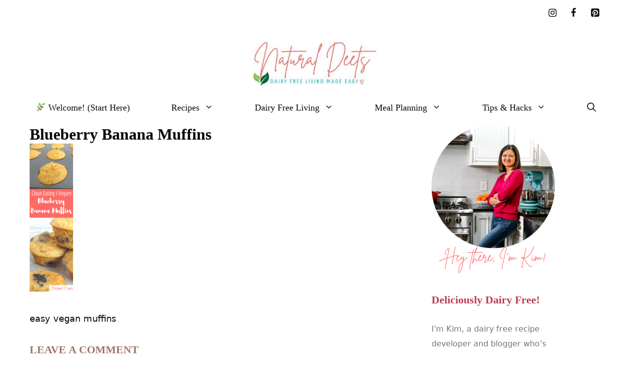

--- FILE ---
content_type: text/html; charset=UTF-8
request_url: https://www.naturaldeets.com/clean-eating-banana-blueberry-muffins/copy-of-copy-of-copy-of-copy-of-copy-of-copy-of-copy-of-atural-body-scrub150ml-_-5-07oz1/
body_size: 23164
content:
<!DOCTYPE html>
<html lang="en-US">
<head>
	<meta charset="UTF-8">
	<link rel="profile" href="https://gmpg.org/xfn/11">
	<meta name='robots' content='index, follow, max-image-preview:large, max-snippet:-1, max-video-preview:-1' />

	<!-- This site is optimized with the Yoast SEO plugin v22.6 - https://yoast.com/wordpress/plugins/seo/ -->
	<title>blueberry banana muffins - Natural Deets</title>
	<link rel="canonical" href="https://www.naturaldeets.com/clean-eating-banana-blueberry-muffins/copy-of-copy-of-copy-of-copy-of-copy-of-copy-of-copy-of-atural-body-scrub150ml-_-5-07oz1/" />
	<script type="application/ld+json" class="yoast-schema-graph">{"@context":"https://schema.org","@graph":[{"@type":"WebPage","@id":"https://www.naturaldeets.com/clean-eating-banana-blueberry-muffins/copy-of-copy-of-copy-of-copy-of-copy-of-copy-of-copy-of-atural-body-scrub150ml-_-5-07oz1/","url":"https://www.naturaldeets.com/clean-eating-banana-blueberry-muffins/copy-of-copy-of-copy-of-copy-of-copy-of-copy-of-copy-of-atural-body-scrub150ml-_-5-07oz1/","name":"blueberry banana muffins - Natural Deets","isPartOf":{"@id":"https://www.naturaldeets.com/#website"},"primaryImageOfPage":{"@id":"https://www.naturaldeets.com/clean-eating-banana-blueberry-muffins/copy-of-copy-of-copy-of-copy-of-copy-of-copy-of-copy-of-atural-body-scrub150ml-_-5-07oz1/#primaryimage"},"image":{"@id":"https://www.naturaldeets.com/clean-eating-banana-blueberry-muffins/copy-of-copy-of-copy-of-copy-of-copy-of-copy-of-copy-of-atural-body-scrub150ml-_-5-07oz1/#primaryimage"},"thumbnailUrl":"https://www.naturaldeets.com/wp-content/uploads/2018/10/Copy-of-Copy-of-Copy-of-Copy-of-Copy-of-Copy-of-Copy-of-atural-Body-Scrub150ml-_-5.07oz1.png","datePublished":"2018-10-07T15:17:55+00:00","dateModified":"2018-10-07T15:22:22+00:00","breadcrumb":{"@id":"https://www.naturaldeets.com/clean-eating-banana-blueberry-muffins/copy-of-copy-of-copy-of-copy-of-copy-of-copy-of-copy-of-atural-body-scrub150ml-_-5-07oz1/#breadcrumb"},"inLanguage":"en-US","potentialAction":[{"@type":"ReadAction","target":["https://www.naturaldeets.com/clean-eating-banana-blueberry-muffins/copy-of-copy-of-copy-of-copy-of-copy-of-copy-of-copy-of-atural-body-scrub150ml-_-5-07oz1/"]}]},{"@type":"ImageObject","inLanguage":"en-US","@id":"https://www.naturaldeets.com/clean-eating-banana-blueberry-muffins/copy-of-copy-of-copy-of-copy-of-copy-of-copy-of-copy-of-atural-body-scrub150ml-_-5-07oz1/#primaryimage","url":"https://www.naturaldeets.com/wp-content/uploads/2018/10/Copy-of-Copy-of-Copy-of-Copy-of-Copy-of-Copy-of-Copy-of-atural-Body-Scrub150ml-_-5.07oz1.png","contentUrl":"https://www.naturaldeets.com/wp-content/uploads/2018/10/Copy-of-Copy-of-Copy-of-Copy-of-Copy-of-Copy-of-Copy-of-atural-Body-Scrub150ml-_-5.07oz1.png","width":603,"height":2048,"caption":"easy blueberry muffins"},{"@type":"BreadcrumbList","@id":"https://www.naturaldeets.com/clean-eating-banana-blueberry-muffins/copy-of-copy-of-copy-of-copy-of-copy-of-copy-of-copy-of-atural-body-scrub150ml-_-5-07oz1/#breadcrumb","itemListElement":[{"@type":"ListItem","position":1,"name":"Home","item":"https://www.naturaldeets.com/"},{"@type":"ListItem","position":2,"name":"Blueberry Banana Muffins","item":"https://www.naturaldeets.com/clean-eating-banana-blueberry-muffins/"},{"@type":"ListItem","position":3,"name":"blueberry banana muffins"}]},{"@type":"WebSite","@id":"https://www.naturaldeets.com/#website","url":"https://www.naturaldeets.com/","name":"Natural Deets","description":"Dairy Free Living Made Easy","publisher":{"@id":"https://www.naturaldeets.com/#organization"},"potentialAction":[{"@type":"SearchAction","target":{"@type":"EntryPoint","urlTemplate":"https://www.naturaldeets.com/?s={search_term_string}"},"query-input":"required name=search_term_string"}],"inLanguage":"en-US"},{"@type":"Organization","@id":"https://www.naturaldeets.com/#organization","name":"Natural Deets","url":"https://www.naturaldeets.com/","logo":{"@type":"ImageObject","inLanguage":"en-US","@id":"https://www.naturaldeets.com/#/schema/logo/image/","url":"https://www.naturaldeets.com/wp-content/uploads/2017/06/cropped-naturaldeets_logo.jpg","contentUrl":"https://www.naturaldeets.com/wp-content/uploads/2017/06/cropped-naturaldeets_logo.jpg","width":646,"height":645,"caption":"Natural Deets"},"image":{"@id":"https://www.naturaldeets.com/#/schema/logo/image/"},"sameAs":["https://www.facebook.com/naturaldeets","https://www.instagram.com/naturaldeets","http://www.pinterest.com/naturaldeets"]}]}</script>
	<!-- / Yoast SEO plugin. -->


<!-- Hubbub v.2.26.2 https://morehubbub.com/ -->
<meta property="og:locale" content="en_US" />
<meta property="og:type" content="article" />
<meta property="og:title" content="blueberry banana muffins" />
<meta property="og:description" content="easy vegan muffins" />
<meta property="og:url" content="https://www.naturaldeets.com/clean-eating-banana-blueberry-muffins/copy-of-copy-of-copy-of-copy-of-copy-of-copy-of-copy-of-atural-body-scrub150ml-_-5-07oz1/#main" />
<meta property="og:site_name" content="Natural Deets" />
<meta property="og:updated_time" content="2018-10-07T15:22:22+00:00" />
<meta property="article:published_time" content="2018-10-07T15:17:55+00:00" />
<meta property="article:modified_time" content="2018-10-07T15:22:22+00:00" />
<meta name="twitter:card" content="summary_large_image" />
<meta name="twitter:title" content="blueberry banana muffins" />
<meta name="twitter:description" content="easy vegan muffins" />
<meta class="flipboard-article" content="easy vegan muffins" />
<meta property="fb:app_id" content="Naturaldeets" />
<meta property="og:image" content="https://www.naturaldeets.com/wp-content/uploads/2018/10/Copy-of-Copy-of-Copy-of-Copy-of-Copy-of-Copy-of-Copy-of-atural-Body-Scrub150ml-_-5.07oz1.png" />
<meta name="twitter:image" content="https://www.naturaldeets.com/wp-content/uploads/2018/10/Copy-of-Copy-of-Copy-of-Copy-of-Copy-of-Copy-of-Copy-of-atural-Body-Scrub150ml-_-5.07oz1.png" />
<meta property="og:image:width" content="603" />
<meta property="og:image:height" content="2048" />
<!-- Hubbub v.2.26.2 https://morehubbub.com/ -->
<link rel='dns-prefetch' href='//scripts.scriptwrapper.com' />
<link rel="alternate" type="application/rss+xml" title="Natural Deets &raquo; Feed" href="https://www.naturaldeets.com/feed/" />
<link rel="alternate" type="application/rss+xml" title="Natural Deets &raquo; Comments Feed" href="https://www.naturaldeets.com/comments/feed/" />
<script>
  (function(w, d, t, s, n) {
    w.FlodeskObject = n;
    var fn = function() {
      (w[n].q = w[n].q || []).push(arguments);
    };
    w[n] = w[n] || fn;
    var f = d.getElementsByTagName(t)[0];
    var e = d.createElement(t);
    var h = '?v=' + new Date().getTime();
    e.async = true;
    e.src = s + h;
    f.parentNode.insertBefore(e, f);
  })(window, document, 'script', 'https://assets.flodesk.com/universal.js', 'fd');
</script><link rel="alternate" type="application/rss+xml" title="Natural Deets &raquo; blueberry banana muffins Comments Feed" href="https://www.naturaldeets.com/clean-eating-banana-blueberry-muffins/copy-of-copy-of-copy-of-copy-of-copy-of-copy-of-copy-of-atural-body-scrub150ml-_-5-07oz1/#main/feed/" />
<link rel="alternate" type="application/rss+xml" title="Natural Deets &raquo; Stories Feed" href="https://www.naturaldeets.com/web-stories/feed/"><script>(()=>{"use strict";const e=[400,500,600,700,800,900],t=e=>`wprm-min-${e}`,n=e=>`wprm-max-${e}`,s=new Set,o="ResizeObserver"in window,r=o?new ResizeObserver((e=>{for(const t of e)c(t.target)})):null,i=.5/(window.devicePixelRatio||1);function c(s){const o=s.getBoundingClientRect().width||0;for(let r=0;r<e.length;r++){const c=e[r],a=o<=c+i;o>c+i?s.classList.add(t(c)):s.classList.remove(t(c)),a?s.classList.add(n(c)):s.classList.remove(n(c))}}function a(e){s.has(e)||(s.add(e),r&&r.observe(e),c(e))}!function(e=document){e.querySelectorAll(".wprm-recipe").forEach(a)}();if(new MutationObserver((e=>{for(const t of e)for(const e of t.addedNodes)e instanceof Element&&(e.matches?.(".wprm-recipe")&&a(e),e.querySelectorAll?.(".wprm-recipe").forEach(a))})).observe(document.documentElement,{childList:!0,subtree:!0}),!o){let e=0;addEventListener("resize",(()=>{e&&cancelAnimationFrame(e),e=requestAnimationFrame((()=>s.forEach(c)))}),{passive:!0})}})();</script><script>
window._wpemojiSettings = {"baseUrl":"https:\/\/s.w.org\/images\/core\/emoji\/14.0.0\/72x72\/","ext":".png","svgUrl":"https:\/\/s.w.org\/images\/core\/emoji\/14.0.0\/svg\/","svgExt":".svg","source":{"concatemoji":"https:\/\/www.naturaldeets.com\/wp-includes\/js\/wp-emoji-release.min.js?ver=6.3.7"}};
/*! This file is auto-generated */
!function(i,n){var o,s,e;function c(e){try{var t={supportTests:e,timestamp:(new Date).valueOf()};sessionStorage.setItem(o,JSON.stringify(t))}catch(e){}}function p(e,t,n){e.clearRect(0,0,e.canvas.width,e.canvas.height),e.fillText(t,0,0);var t=new Uint32Array(e.getImageData(0,0,e.canvas.width,e.canvas.height).data),r=(e.clearRect(0,0,e.canvas.width,e.canvas.height),e.fillText(n,0,0),new Uint32Array(e.getImageData(0,0,e.canvas.width,e.canvas.height).data));return t.every(function(e,t){return e===r[t]})}function u(e,t,n){switch(t){case"flag":return n(e,"\ud83c\udff3\ufe0f\u200d\u26a7\ufe0f","\ud83c\udff3\ufe0f\u200b\u26a7\ufe0f")?!1:!n(e,"\ud83c\uddfa\ud83c\uddf3","\ud83c\uddfa\u200b\ud83c\uddf3")&&!n(e,"\ud83c\udff4\udb40\udc67\udb40\udc62\udb40\udc65\udb40\udc6e\udb40\udc67\udb40\udc7f","\ud83c\udff4\u200b\udb40\udc67\u200b\udb40\udc62\u200b\udb40\udc65\u200b\udb40\udc6e\u200b\udb40\udc67\u200b\udb40\udc7f");case"emoji":return!n(e,"\ud83e\udef1\ud83c\udffb\u200d\ud83e\udef2\ud83c\udfff","\ud83e\udef1\ud83c\udffb\u200b\ud83e\udef2\ud83c\udfff")}return!1}function f(e,t,n){var r="undefined"!=typeof WorkerGlobalScope&&self instanceof WorkerGlobalScope?new OffscreenCanvas(300,150):i.createElement("canvas"),a=r.getContext("2d",{willReadFrequently:!0}),o=(a.textBaseline="top",a.font="600 32px Arial",{});return e.forEach(function(e){o[e]=t(a,e,n)}),o}function t(e){var t=i.createElement("script");t.src=e,t.defer=!0,i.head.appendChild(t)}"undefined"!=typeof Promise&&(o="wpEmojiSettingsSupports",s=["flag","emoji"],n.supports={everything:!0,everythingExceptFlag:!0},e=new Promise(function(e){i.addEventListener("DOMContentLoaded",e,{once:!0})}),new Promise(function(t){var n=function(){try{var e=JSON.parse(sessionStorage.getItem(o));if("object"==typeof e&&"number"==typeof e.timestamp&&(new Date).valueOf()<e.timestamp+604800&&"object"==typeof e.supportTests)return e.supportTests}catch(e){}return null}();if(!n){if("undefined"!=typeof Worker&&"undefined"!=typeof OffscreenCanvas&&"undefined"!=typeof URL&&URL.createObjectURL&&"undefined"!=typeof Blob)try{var e="postMessage("+f.toString()+"("+[JSON.stringify(s),u.toString(),p.toString()].join(",")+"));",r=new Blob([e],{type:"text/javascript"}),a=new Worker(URL.createObjectURL(r),{name:"wpTestEmojiSupports"});return void(a.onmessage=function(e){c(n=e.data),a.terminate(),t(n)})}catch(e){}c(n=f(s,u,p))}t(n)}).then(function(e){for(var t in e)n.supports[t]=e[t],n.supports.everything=n.supports.everything&&n.supports[t],"flag"!==t&&(n.supports.everythingExceptFlag=n.supports.everythingExceptFlag&&n.supports[t]);n.supports.everythingExceptFlag=n.supports.everythingExceptFlag&&!n.supports.flag,n.DOMReady=!1,n.readyCallback=function(){n.DOMReady=!0}}).then(function(){return e}).then(function(){var e;n.supports.everything||(n.readyCallback(),(e=n.source||{}).concatemoji?t(e.concatemoji):e.wpemoji&&e.twemoji&&(t(e.twemoji),t(e.wpemoji)))}))}((window,document),window._wpemojiSettings);
</script>
<style>
img.wp-smiley,
img.emoji {
	display: inline !important;
	border: none !important;
	box-shadow: none !important;
	height: 1em !important;
	width: 1em !important;
	margin: 0 0.07em !important;
	vertical-align: -0.1em !important;
	background: none !important;
	padding: 0 !important;
}
</style>
	<link rel='stylesheet' id='wp-block-library-css' href='https://www.naturaldeets.com/wp-includes/css/dist/block-library/style.min.css?ver=6.3.7' media='all' />
<style id='classic-theme-styles-inline-css'>
/*! This file is auto-generated */
.wp-block-button__link{color:#fff;background-color:#32373c;border-radius:9999px;box-shadow:none;text-decoration:none;padding:calc(.667em + 2px) calc(1.333em + 2px);font-size:1.125em}.wp-block-file__button{background:#32373c;color:#fff;text-decoration:none}
</style>
<style id='global-styles-inline-css'>
body{--wp--preset--color--black: #000000;--wp--preset--color--cyan-bluish-gray: #abb8c3;--wp--preset--color--white: #ffffff;--wp--preset--color--pale-pink: #f78da7;--wp--preset--color--vivid-red: #cf2e2e;--wp--preset--color--luminous-vivid-orange: #ff6900;--wp--preset--color--luminous-vivid-amber: #fcb900;--wp--preset--color--light-green-cyan: #7bdcb5;--wp--preset--color--vivid-green-cyan: #00d084;--wp--preset--color--pale-cyan-blue: #8ed1fc;--wp--preset--color--vivid-cyan-blue: #0693e3;--wp--preset--color--vivid-purple: #9b51e0;--wp--preset--gradient--vivid-cyan-blue-to-vivid-purple: linear-gradient(135deg,rgba(6,147,227,1) 0%,rgb(155,81,224) 100%);--wp--preset--gradient--light-green-cyan-to-vivid-green-cyan: linear-gradient(135deg,rgb(122,220,180) 0%,rgb(0,208,130) 100%);--wp--preset--gradient--luminous-vivid-amber-to-luminous-vivid-orange: linear-gradient(135deg,rgba(252,185,0,1) 0%,rgba(255,105,0,1) 100%);--wp--preset--gradient--luminous-vivid-orange-to-vivid-red: linear-gradient(135deg,rgba(255,105,0,1) 0%,rgb(207,46,46) 100%);--wp--preset--gradient--very-light-gray-to-cyan-bluish-gray: linear-gradient(135deg,rgb(238,238,238) 0%,rgb(169,184,195) 100%);--wp--preset--gradient--cool-to-warm-spectrum: linear-gradient(135deg,rgb(74,234,220) 0%,rgb(151,120,209) 20%,rgb(207,42,186) 40%,rgb(238,44,130) 60%,rgb(251,105,98) 80%,rgb(254,248,76) 100%);--wp--preset--gradient--blush-light-purple: linear-gradient(135deg,rgb(255,206,236) 0%,rgb(152,150,240) 100%);--wp--preset--gradient--blush-bordeaux: linear-gradient(135deg,rgb(254,205,165) 0%,rgb(254,45,45) 50%,rgb(107,0,62) 100%);--wp--preset--gradient--luminous-dusk: linear-gradient(135deg,rgb(255,203,112) 0%,rgb(199,81,192) 50%,rgb(65,88,208) 100%);--wp--preset--gradient--pale-ocean: linear-gradient(135deg,rgb(255,245,203) 0%,rgb(182,227,212) 50%,rgb(51,167,181) 100%);--wp--preset--gradient--electric-grass: linear-gradient(135deg,rgb(202,248,128) 0%,rgb(113,206,126) 100%);--wp--preset--gradient--midnight: linear-gradient(135deg,rgb(2,3,129) 0%,rgb(40,116,252) 100%);--wp--preset--font-size--small: 13px;--wp--preset--font-size--medium: 20px;--wp--preset--font-size--large: 36px;--wp--preset--font-size--x-large: 42px;--wp--preset--spacing--20: 0.44rem;--wp--preset--spacing--30: 0.67rem;--wp--preset--spacing--40: 1rem;--wp--preset--spacing--50: 1.5rem;--wp--preset--spacing--60: 2.25rem;--wp--preset--spacing--70: 3.38rem;--wp--preset--spacing--80: 5.06rem;--wp--preset--shadow--natural: 6px 6px 9px rgba(0, 0, 0, 0.2);--wp--preset--shadow--deep: 12px 12px 50px rgba(0, 0, 0, 0.4);--wp--preset--shadow--sharp: 6px 6px 0px rgba(0, 0, 0, 0.2);--wp--preset--shadow--outlined: 6px 6px 0px -3px rgba(255, 255, 255, 1), 6px 6px rgba(0, 0, 0, 1);--wp--preset--shadow--crisp: 6px 6px 0px rgba(0, 0, 0, 1);}:where(.is-layout-flex){gap: 0.5em;}:where(.is-layout-grid){gap: 0.5em;}body .is-layout-flow > .alignleft{float: left;margin-inline-start: 0;margin-inline-end: 2em;}body .is-layout-flow > .alignright{float: right;margin-inline-start: 2em;margin-inline-end: 0;}body .is-layout-flow > .aligncenter{margin-left: auto !important;margin-right: auto !important;}body .is-layout-constrained > .alignleft{float: left;margin-inline-start: 0;margin-inline-end: 2em;}body .is-layout-constrained > .alignright{float: right;margin-inline-start: 2em;margin-inline-end: 0;}body .is-layout-constrained > .aligncenter{margin-left: auto !important;margin-right: auto !important;}body .is-layout-constrained > :where(:not(.alignleft):not(.alignright):not(.alignfull)){max-width: var(--wp--style--global--content-size);margin-left: auto !important;margin-right: auto !important;}body .is-layout-constrained > .alignwide{max-width: var(--wp--style--global--wide-size);}body .is-layout-flex{display: flex;}body .is-layout-flex{flex-wrap: wrap;align-items: center;}body .is-layout-flex > *{margin: 0;}body .is-layout-grid{display: grid;}body .is-layout-grid > *{margin: 0;}:where(.wp-block-columns.is-layout-flex){gap: 2em;}:where(.wp-block-columns.is-layout-grid){gap: 2em;}:where(.wp-block-post-template.is-layout-flex){gap: 1.25em;}:where(.wp-block-post-template.is-layout-grid){gap: 1.25em;}.has-black-color{color: var(--wp--preset--color--black) !important;}.has-cyan-bluish-gray-color{color: var(--wp--preset--color--cyan-bluish-gray) !important;}.has-white-color{color: var(--wp--preset--color--white) !important;}.has-pale-pink-color{color: var(--wp--preset--color--pale-pink) !important;}.has-vivid-red-color{color: var(--wp--preset--color--vivid-red) !important;}.has-luminous-vivid-orange-color{color: var(--wp--preset--color--luminous-vivid-orange) !important;}.has-luminous-vivid-amber-color{color: var(--wp--preset--color--luminous-vivid-amber) !important;}.has-light-green-cyan-color{color: var(--wp--preset--color--light-green-cyan) !important;}.has-vivid-green-cyan-color{color: var(--wp--preset--color--vivid-green-cyan) !important;}.has-pale-cyan-blue-color{color: var(--wp--preset--color--pale-cyan-blue) !important;}.has-vivid-cyan-blue-color{color: var(--wp--preset--color--vivid-cyan-blue) !important;}.has-vivid-purple-color{color: var(--wp--preset--color--vivid-purple) !important;}.has-black-background-color{background-color: var(--wp--preset--color--black) !important;}.has-cyan-bluish-gray-background-color{background-color: var(--wp--preset--color--cyan-bluish-gray) !important;}.has-white-background-color{background-color: var(--wp--preset--color--white) !important;}.has-pale-pink-background-color{background-color: var(--wp--preset--color--pale-pink) !important;}.has-vivid-red-background-color{background-color: var(--wp--preset--color--vivid-red) !important;}.has-luminous-vivid-orange-background-color{background-color: var(--wp--preset--color--luminous-vivid-orange) !important;}.has-luminous-vivid-amber-background-color{background-color: var(--wp--preset--color--luminous-vivid-amber) !important;}.has-light-green-cyan-background-color{background-color: var(--wp--preset--color--light-green-cyan) !important;}.has-vivid-green-cyan-background-color{background-color: var(--wp--preset--color--vivid-green-cyan) !important;}.has-pale-cyan-blue-background-color{background-color: var(--wp--preset--color--pale-cyan-blue) !important;}.has-vivid-cyan-blue-background-color{background-color: var(--wp--preset--color--vivid-cyan-blue) !important;}.has-vivid-purple-background-color{background-color: var(--wp--preset--color--vivid-purple) !important;}.has-black-border-color{border-color: var(--wp--preset--color--black) !important;}.has-cyan-bluish-gray-border-color{border-color: var(--wp--preset--color--cyan-bluish-gray) !important;}.has-white-border-color{border-color: var(--wp--preset--color--white) !important;}.has-pale-pink-border-color{border-color: var(--wp--preset--color--pale-pink) !important;}.has-vivid-red-border-color{border-color: var(--wp--preset--color--vivid-red) !important;}.has-luminous-vivid-orange-border-color{border-color: var(--wp--preset--color--luminous-vivid-orange) !important;}.has-luminous-vivid-amber-border-color{border-color: var(--wp--preset--color--luminous-vivid-amber) !important;}.has-light-green-cyan-border-color{border-color: var(--wp--preset--color--light-green-cyan) !important;}.has-vivid-green-cyan-border-color{border-color: var(--wp--preset--color--vivid-green-cyan) !important;}.has-pale-cyan-blue-border-color{border-color: var(--wp--preset--color--pale-cyan-blue) !important;}.has-vivid-cyan-blue-border-color{border-color: var(--wp--preset--color--vivid-cyan-blue) !important;}.has-vivid-purple-border-color{border-color: var(--wp--preset--color--vivid-purple) !important;}.has-vivid-cyan-blue-to-vivid-purple-gradient-background{background: var(--wp--preset--gradient--vivid-cyan-blue-to-vivid-purple) !important;}.has-light-green-cyan-to-vivid-green-cyan-gradient-background{background: var(--wp--preset--gradient--light-green-cyan-to-vivid-green-cyan) !important;}.has-luminous-vivid-amber-to-luminous-vivid-orange-gradient-background{background: var(--wp--preset--gradient--luminous-vivid-amber-to-luminous-vivid-orange) !important;}.has-luminous-vivid-orange-to-vivid-red-gradient-background{background: var(--wp--preset--gradient--luminous-vivid-orange-to-vivid-red) !important;}.has-very-light-gray-to-cyan-bluish-gray-gradient-background{background: var(--wp--preset--gradient--very-light-gray-to-cyan-bluish-gray) !important;}.has-cool-to-warm-spectrum-gradient-background{background: var(--wp--preset--gradient--cool-to-warm-spectrum) !important;}.has-blush-light-purple-gradient-background{background: var(--wp--preset--gradient--blush-light-purple) !important;}.has-blush-bordeaux-gradient-background{background: var(--wp--preset--gradient--blush-bordeaux) !important;}.has-luminous-dusk-gradient-background{background: var(--wp--preset--gradient--luminous-dusk) !important;}.has-pale-ocean-gradient-background{background: var(--wp--preset--gradient--pale-ocean) !important;}.has-electric-grass-gradient-background{background: var(--wp--preset--gradient--electric-grass) !important;}.has-midnight-gradient-background{background: var(--wp--preset--gradient--midnight) !important;}.has-small-font-size{font-size: var(--wp--preset--font-size--small) !important;}.has-medium-font-size{font-size: var(--wp--preset--font-size--medium) !important;}.has-large-font-size{font-size: var(--wp--preset--font-size--large) !important;}.has-x-large-font-size{font-size: var(--wp--preset--font-size--x-large) !important;}
.wp-block-navigation a:where(:not(.wp-element-button)){color: inherit;}
:where(.wp-block-post-template.is-layout-flex){gap: 1.25em;}:where(.wp-block-post-template.is-layout-grid){gap: 1.25em;}
:where(.wp-block-columns.is-layout-flex){gap: 2em;}:where(.wp-block-columns.is-layout-grid){gap: 2em;}
.wp-block-pullquote{font-size: 1.5em;line-height: 1.6;}
</style>
<link rel='stylesheet' id='wprm-template-css' href='https://www.naturaldeets.com/wp-content/plugins/wp-recipe-maker/templates/recipe/legacy/simple/simple.min.css?ver=10.1.1' media='all' />
<link rel='stylesheet' id='generate-comments-css' href='https://www.naturaldeets.com/wp-content/themes/generatepress/assets/css/components/comments.min.css?ver=3.0.4' media='all' />
<link rel='stylesheet' id='generate-widget-areas-css' href='https://www.naturaldeets.com/wp-content/themes/generatepress/assets/css/components/widget-areas.min.css?ver=3.0.4' media='all' />
<link rel='stylesheet' id='generate-style-css' href='https://www.naturaldeets.com/wp-content/themes/generatepress/assets/css/main.min.css?ver=3.0.4' media='all' />
<style id='generate-style-inline-css'>
.no-featured-image-padding .featured-image {margin-left:-20px;margin-right:-58px;}.post-image-above-header .no-featured-image-padding .inside-article .featured-image {margin-top:-0px;}@media (max-width:768px){.no-featured-image-padding .featured-image {margin-left:-20px;margin-right:-20px;}.post-image-above-header .no-featured-image-padding .inside-article .featured-image {margin-top:-10px;}}
.is-right-sidebar{width:20%;}.is-left-sidebar{width:25%;}.site-content .content-area{width:80%;}@media (max-width: 690px){.main-navigation .menu-toggle,.sidebar-nav-mobile:not(#sticky-placeholder){display:block;}.main-navigation ul,.gen-sidebar-nav,.main-navigation:not(.slideout-navigation):not(.toggled) .main-nav > ul,.has-inline-mobile-toggle #site-navigation .inside-navigation > *:not(.navigation-search):not(.main-nav){display:none;}.nav-align-right .inside-navigation,.nav-align-center .inside-navigation{justify-content:space-between;}}
.dynamic-author-image-rounded{border-radius:100%;}.dynamic-featured-image, .dynamic-author-image{vertical-align:middle;}.one-container.blog .dynamic-content-template:not(:last-child), .one-container.archive .dynamic-content-template:not(:last-child){padding-bottom:0px;}.dynamic-entry-excerpt > p:last-child{margin-bottom:0px;}
</style>
<link rel='stylesheet' id='dpsp-frontend-style-pro-css' href='https://www.naturaldeets.com/wp-content/plugins/social-pug/assets/dist/style-frontend-pro.css?ver=2.26.2' media='all' />
<style id='dpsp-frontend-style-pro-inline-css'>

				@media screen and ( max-width : 720px ) {
					.dpsp-content-wrapper.dpsp-hide-on-mobile,
					.dpsp-share-text.dpsp-hide-on-mobile {
						display: none;
					}
					.dpsp-has-spacing .dpsp-networks-btns-wrapper li {
						margin:0 2% 10px 0;
					}
					.dpsp-network-btn.dpsp-has-label:not(.dpsp-has-count) {
						max-height: 40px;
						padding: 0;
						justify-content: center;
					}
					.dpsp-content-wrapper.dpsp-size-small .dpsp-network-btn.dpsp-has-label:not(.dpsp-has-count){
						max-height: 32px;
					}
					.dpsp-content-wrapper.dpsp-size-large .dpsp-network-btn.dpsp-has-label:not(.dpsp-has-count){
						max-height: 46px;
					}
				}
			
			@media screen and ( max-width : 720px ) {
				aside#dpsp-floating-sidebar.dpsp-hide-on-mobile.opened {
					display: none;
				}
			}
			
			@media screen and ( max-width : 720px ) {
				aside#dpsp-floating-sidebar.dpsp-hide-on-mobile.opened {
					display: none;
				}
			}
			
</style>
<link rel='stylesheet' id='generatepress-dynamic-css' href='https://www.naturaldeets.com/wp-content/uploads/generatepress/style.min.css?ver=1759264976' media='all' />
<style id='generateblocks-inline-css'>
.gb-button-wrapper{display:flex;flex-wrap:wrap;align-items:flex-start;justify-content:flex-start;clear:both;}.gb-button-wrapper-9ca01eec{margin-top:12px;}.gb-button{text-decoration:none;}.gb-icon svg{fill:currentColor;}.gb-button-wrapper a.gb-button-7d0bc095, .gb-button-wrapper a.gb-button-7d0bc095:visited{padding:0;color:#000000;display:inline-flex;align-items:center;justify-content:center;text-align:center;}.gb-button-wrapper a.gb-button-7d0bc095:hover, .gb-button-wrapper a.gb-button-7d0bc095:active, .gb-button-wrapper a.gb-button-7d0bc095:focus{background-color:#222222;color:#ffffff;}.gb-button-wrapper a.gb-button-7d0bc095 .gb-icon{font-size:1.5em;line-height:0;padding-right:0.5em;align-items:center;display:inline-flex;}.gb-button-wrapper a.gb-button-7d0bc095 .gb-icon svg{height:1em;width:1em;}.gb-button-wrapper a.gb-button-13094c2b, .gb-button-wrapper a.gb-button-13094c2b:visited{padding:0;color:#000000;display:inline-flex;align-items:center;justify-content:center;text-align:center;}.gb-button-wrapper a.gb-button-13094c2b:hover, .gb-button-wrapper a.gb-button-13094c2b:active, .gb-button-wrapper a.gb-button-13094c2b:focus{background-color:#222222;color:#ffffff;}.gb-button-wrapper a.gb-button-13094c2b .gb-icon{font-size:1.5em;line-height:0;padding-right:0.5em;align-items:center;display:inline-flex;}.gb-button-wrapper a.gb-button-13094c2b .gb-icon svg{height:1em;width:1em;}.gb-button-wrapper a.gb-button-dff58d79, .gb-button-wrapper a.gb-button-dff58d79:visited{padding:0;color:#000000;display:inline-flex;align-items:center;justify-content:center;text-align:center;}.gb-button-wrapper a.gb-button-dff58d79:hover, .gb-button-wrapper a.gb-button-dff58d79:active, .gb-button-wrapper a.gb-button-dff58d79:focus{background-color:#222222;color:#ffffff;}.gb-button-wrapper a.gb-button-dff58d79 .gb-icon{font-size:1.5em;line-height:0;padding-right:0.5em;align-items:center;display:inline-flex;}.gb-button-wrapper a.gb-button-dff58d79 .gb-icon svg{height:1em;width:1em;}.gb-button-wrapper a.gb-button-9c26c6be, .gb-button-wrapper a.gb-button-9c26c6be:visited{padding:0;color:#000000;display:inline-flex;align-items:center;justify-content:center;text-align:center;}.gb-button-wrapper a.gb-button-9c26c6be:hover, .gb-button-wrapper a.gb-button-9c26c6be:active, .gb-button-wrapper a.gb-button-9c26c6be:focus{background-color:#222222;color:#ffffff;}.gb-button-wrapper a.gb-button-9c26c6be .gb-icon{font-size:1.5em;line-height:0;padding-right:0.5em;align-items:center;display:inline-flex;}.gb-button-wrapper a.gb-button-9c26c6be .gb-icon svg{height:1em;width:1em;}.gb-button-wrapper a.gb-button-770d5c67, .gb-button-wrapper a.gb-button-770d5c67:visited{padding:0;color:#000000;display:inline-flex;align-items:center;justify-content:center;text-align:center;}.gb-button-wrapper a.gb-button-770d5c67:hover, .gb-button-wrapper a.gb-button-770d5c67:active, .gb-button-wrapper a.gb-button-770d5c67:focus{background-color:#222222;color:#ffffff;}.gb-button-wrapper a.gb-button-770d5c67 .gb-icon{font-size:1.5em;line-height:0;padding-right:0.5em;align-items:center;display:inline-flex;}.gb-button-wrapper a.gb-button-770d5c67 .gb-icon svg{height:1em;width:1em;}.gb-container .wp-block-image img{vertical-align:middle;}.gb-container .gb-shape{position:absolute;overflow:hidden;pointer-events:none;line-height:0;}.gb-container .gb-shape svg{fill:currentColor;}.gb-container-aff84785 > .gb-inside-container{padding:0 40px;max-width:1200px;margin-left:auto;margin-right:auto;}.gb-grid-wrapper > .gb-grid-column-aff84785 > .gb-container{display:flex;flex-direction:column;height:100%;}@media (max-width: 767px) {.gb-grid-wrapper > .gb-grid-column-aff84785{width:100%;}}
</style>
<link rel='stylesheet' id='generate-blog-columns-css' href='https://www.naturaldeets.com/wp-content/plugins/gp-premium/blog/functions/css/columns.min.css?ver=2.0.3' media='all' />
<link rel='stylesheet' id='generate-offside-css' href='https://www.naturaldeets.com/wp-content/plugins/gp-premium/menu-plus/functions/css/offside.min.css?ver=2.0.3' media='all' />
<style id='generate-offside-inline-css'>
.slideout-navigation.main-navigation{background-color:#c3d1db;}.slideout-navigation.main-navigation .main-nav ul li a{color:#0a0808;font-weight:normal;text-transform:none;font-size:16px;}.slideout-navigation.main-navigation ul ul{background-color:#ffffff;}.slideout-navigation.main-navigation .main-nav ul ul li a{color:#0a0a0a;font-size:15px;}@media (max-width:768px){.slideout-navigation.main-navigation .main-nav ul li a{font-size:16px;}.slideout-navigation.main-navigation .main-nav ul ul li a{font-size:15px;}}.slideout-navigation.main-navigation .main-nav ul li:hover > a,.slideout-navigation.main-navigation .main-nav ul li:focus > a,.slideout-navigation.main-navigation .main-nav ul li.sfHover > a{color:#878996;background-color:#c3d1db;}.slideout-navigation.main-navigation .main-nav ul li[class*="current-menu-"] > a, .slideout-navigation.main-navigation .main-nav ul li[class*="current-menu-"] > a:hover,.slideout-navigation.main-navigation .main-nav ul li[class*="current-menu-"].sfHover > a{color:#72727f;background-color:#c3d1db;}.slideout-navigation, .slideout-navigation a{color:#0a0808;}.slideout-navigation button.slideout-exit{color:#0a0808;padding-left:42px;padding-right:42px;}.slide-opened nav.toggled .menu-toggle:before{display:none;}@media (max-width: 690px){.menu-bar-item.slideout-toggle{display:none;}}
</style>
<script async="async" fetchpriority="high" data-noptimize="1" data-cfasync="false" src='https://scripts.scriptwrapper.com/tags/a207be41-5f5d-42c1-9cd3-e5c9b059aba4.js' id='mv-script-wrapper-js'></script>
<link rel="https://api.w.org/" href="https://www.naturaldeets.com/wp-json/" /><link rel="alternate" type="application/json" href="https://www.naturaldeets.com/wp-json/wp/v2/media/1973" /><link rel="EditURI" type="application/rsd+xml" title="RSD" href="https://www.naturaldeets.com/xmlrpc.php?rsd" />
<meta name="generator" content="WordPress 6.3.7" />
<link rel='shortlink' href='https://www.naturaldeets.com/?p=1973' />
<link rel="alternate" type="application/json+oembed" href="https://www.naturaldeets.com/wp-json/oembed/1.0/embed?url=https%3A%2F%2Fwww.naturaldeets.com%2Fclean-eating-banana-blueberry-muffins%2Fcopy-of-copy-of-copy-of-copy-of-copy-of-copy-of-copy-of-atural-body-scrub150ml-_-5-07oz1%2F%23main" />
<link rel="alternate" type="text/xml+oembed" href="https://www.naturaldeets.com/wp-json/oembed/1.0/embed?url=https%3A%2F%2Fwww.naturaldeets.com%2Fclean-eating-banana-blueberry-muffins%2Fcopy-of-copy-of-copy-of-copy-of-copy-of-copy-of-copy-of-atural-body-scrub150ml-_-5-07oz1%2F%23main&#038;format=xml" />
<!-- Global site tag (gtag.js) - Google Analytics -->
<script async src="https://www.googletagmanager.com/gtag/js?id=UA-101626996-1"></script>
<script>
  window.dataLayer = window.dataLayer || [];
  function gtag(){dataLayer.push(arguments);}
  gtag('js', new Date());

  gtag('config', 'UA-101626996-1');
</script>


<meta name="p:domain_verify" content="a61e42319fe04d9d854db6db0ded3f45"/>

<!-- Pinterest Tag -->
<script>
!function(e){if(!window.pintrk){window.pintrk = function () {
window.pintrk.queue.push(Array.prototype.slice.call(arguments))};var
  n=window.pintrk;n.queue=[],n.version="3.0";var
  t=document.createElement("script");t.async=!0,t.src=e;var
  r=document.getElementsByTagName("script")[0];
  r.parentNode.insertBefore(t,r)}}("https://s.pinimg.com/ct/core.js");
pintrk('load', '2613360833774', {em: '<user_email_address>'});
pintrk('page');
</script>
<noscript>
<img height="1" width="1" style="display:none;" alt=""
  src="https://ct.pinterest.com/v3/?tid=2613360833774&pd[em]=<hashed_email_address>&noscript=1" />
</noscript>
<!-- end Pinterest Tag -->

<!-- Facebook Pixel Code -->
<script>
  !function(f,b,e,v,n,t,s)
  {if(f.fbq)return;n=f.fbq=function(){n.callMethod?
  n.callMethod.apply(n,arguments):n.queue.push(arguments)};
  if(!f._fbq)f._fbq=n;n.push=n;n.loaded=!0;n.version='2.0';
  n.queue=[];t=b.createElement(e);t.async=!0;
  t.src=v;s=b.getElementsByTagName(e)[0];
  s.parentNode.insertBefore(t,s)}(window, document,'script',
  'https://connect.facebook.net/en_US/fbevents.js');
  fbq('init', '480252362854767');
  fbq('track', 'PageView');
</script>
<noscript><img height="1" width="1" style="display:none"
  src="https://www.facebook.com/tr?id=480252362854767&ev=PageView&noscript=1"
/></noscript>
<!-- End Facebook Pixel Code -->

<!DOCTYPE html>
<html>
 <head>
<meta name="publc-verification" content="d955b3980bc3583d504104bd30fcea79ce60ced222d3e666961429e0a424f05a">
</head>
<body>
</body>
</html>


<script>
  (function(w, d, t, h, s, n) {
    w.FlodeskObject = n;
    var fn = function() {
      (w[n].q = w[n].q || []).push(arguments);
    };
    w[n] = w[n] || fn;
    var f = d.getElementsByTagName(t)[0];
    var v = '?v=' + Math.floor(new Date().getTime() / (120 * 1000)) * 60;
    var sm = d.createElement(t);
    sm.async = true;
    sm.type = 'module';
    sm.src = h + s + '.mjs' + v;
    f.parentNode.insertBefore(sm, f);
    var sn = d.createElement(t);
    sn.async = true;
    sn.noModule = true;
    sn.src = h + s + '.js' + v;
    f.parentNode.insertBefore(sn, f);
  })(window, document, 'script', 'https://assets.flodesk.com', '/universal', 'fd');
</script>
<script>
  window.fd('form', {
    formId: '5eef95c9b9c153002b5ae422'
  });
</script>		<style>
			:root {
				--mv-create-radius: 0;
			}
		</style>
				<style>
				.mv-create-card {
					--mv-create-base: #ff6f66 !important;
--mv-create-secondary-base: #7bd4cc !important;
--mv-create-alt-hover: #d67a75 !important;
--mv-create-secondary-base-trans: rgba(123, 212, 204, 0.8) !important;
--mv-star-fill: #bdeae6 !important;
--mv-star-fill-hover: #7bd4cc !important;				}
			</style>
		<style type="text/css"> html body .wprm-recipe-container .wprm-recipe { font-size: 18px; } html body .wprm-recipe-container .wprm-recipe { font-family: Open Sans; } html body .wprm-recipe-container .wprm-recipe p { font-family: Open Sans; } html body .wprm-recipe-container .wprm-recipe li { font-family: Open Sans; } html body .wprm-recipe-container .wprm-recipe .wprm-recipe-name { font-family: Playfair Display; } html body .wprm-recipe-container .wprm-recipe .wprm-recipe-header { font-family: Playfair Display; } html body .wprm-recipe-container { color: #333333; } html body .wprm-recipe-container a.wprm-recipe-print { color: #333333; } html body .wprm-recipe-container a.wprm-recipe-print:hover { color: #333333; } html body .wprm-recipe-container .wprm-recipe { background-color: #ffffff; } html body .wprm-recipe-container .wprm-recipe { border-color: #aaaaaa; } html body .wprm-recipe-container .wprm-recipe-tastefully-simple .wprm-recipe-time-container { border-color: #aaaaaa; } html body .wprm-recipe-container .wprm-recipe .wprm-color-border { border-color: #aaaaaa; } html body .wprm-recipe-container a { color: #000000; } html body .wprm-recipe-container .wprm-recipe-tastefully-simple .wprm-recipe-name { color: #ff6f66; } html body .wprm-recipe-container .wprm-recipe-tastefully-simple .wprm-recipe-header { color: #ff6f66; } html body .wprm-recipe-container h1 { color: #ff6f66; } html body .wprm-recipe-container h2 { color: #ff6f66; } html body .wprm-recipe-container h3 { color: #ff6f66; } html body .wprm-recipe-container h4 { color: #ff6f66; } html body .wprm-recipe-container h5 { color: #ff6f66; } html body .wprm-recipe-container h6 { color: #ff6f66; } html body .wprm-recipe-container svg path { fill: #343434; } html body .wprm-recipe-container svg rect { fill: #343434; } html body .wprm-recipe-container svg polygon { stroke: #343434; } html body .wprm-recipe-container .wprm-rating-star-full svg polygon { fill: #343434; } html body .wprm-recipe-container .wprm-recipe .wprm-color-accent { background-color: #2c3e50; } html body .wprm-recipe-container .wprm-recipe .wprm-color-accent { color: #ffffff; } html body .wprm-recipe-container .wprm-recipe .wprm-color-accent a.wprm-recipe-print { color: #ffffff; } html body .wprm-recipe-container .wprm-recipe .wprm-color-accent a.wprm-recipe-print:hover { color: #ffffff; } html body .wprm-recipe-container .wprm-recipe-colorful .wprm-recipe-header { background-color: #2c3e50; } html body .wprm-recipe-container .wprm-recipe-colorful .wprm-recipe-header { color: #ffffff; } html body .wprm-recipe-container .wprm-recipe-colorful .wprm-recipe-meta > div { background-color: #3498db; } html body .wprm-recipe-container .wprm-recipe-colorful .wprm-recipe-meta > div { color: #ffffff; } html body .wprm-recipe-container .wprm-recipe-colorful .wprm-recipe-meta > div a.wprm-recipe-print { color: #ffffff; } html body .wprm-recipe-container .wprm-recipe-colorful .wprm-recipe-meta > div a.wprm-recipe-print:hover { color: #ffffff; } .wprm-rating-star svg polygon { stroke: #343434; } .wprm-rating-star.wprm-rating-star-full svg polygon { fill: #343434; } html body .wprm-recipe-container .wprm-recipe-instruction-image { text-align: left; } html body .wprm-recipe-container li.wprm-recipe-ingredient { list-style-type: disc; } html body .wprm-recipe-container li.wprm-recipe-instruction { list-style-type: decimal; } .tippy-box[data-theme~="wprm"] { background-color: #333333; color: #FFFFFF; } .tippy-box[data-theme~="wprm"][data-placement^="top"] > .tippy-arrow::before { border-top-color: #333333; } .tippy-box[data-theme~="wprm"][data-placement^="bottom"] > .tippy-arrow::before { border-bottom-color: #333333; } .tippy-box[data-theme~="wprm"][data-placement^="left"] > .tippy-arrow::before { border-left-color: #333333; } .tippy-box[data-theme~="wprm"][data-placement^="right"] > .tippy-arrow::before { border-right-color: #333333; } .tippy-box[data-theme~="wprm"] a { color: #FFFFFF; } .wprm-comment-rating svg { width: 18px !important; height: 18px !important; } img.wprm-comment-rating { width: 90px !important; height: 18px !important; } body { --comment-rating-star-color: #343434; } body { --wprm-popup-font-size: 16px; } body { --wprm-popup-background: #ffffff; } body { --wprm-popup-title: #000000; } body { --wprm-popup-content: #444444; } body { --wprm-popup-button-background: #444444; } body { --wprm-popup-button-text: #ffffff; }</style><style type="text/css">.wprm-glossary-term {color: #5A822B;text-decoration: underline;cursor: help;}</style><style>
	
	/* GeneratePress Site CSS */ /* top bar menu spacing */

.top-bar .widget_nav_menu li {
	margin: 5px 15px;
}

/* no top bar on mobile devices */

@media (max-width: 768px) {
  .top-bar {
    display: none;
  }
}

/* category menu hover lines */

.main-navigation .menu > .menu-item > a::after {
    content: "";
    position: absolute;
    right: 50;
    left: 50%;
    color: #186F85;  
    top: 8px; 
    -webkit-transform: translateX(-50%);
    transform: translateX(-50%);
    display: block;
    width: 0;
    height: 2px; 
    background-color: currentColor;
    transition: 0.3s width ease;
}

.main-navigation .menu > .menu-item > a:hover::after,
.main-navigation .menu > .menu-item > a:focus::after,
.main-navigation .menu > .current-menu-item > a::after{
    width: 40px; 
    color: #186F85;  
}

/* post meta size */

.post-meta {
	font-size: 14px;
}

.entry-meta {
	font-size: 14px;
}

/* wpsp meta spacing */

.wp-show-posts-entry-meta {
	margin-top: 5px;
}

/* wpsp space between post on mobile */

.wp-show-posts-image {
	margin-top: 20px;
}

/* center footer widgets */

.inside-footer-widgets {
    text-align: center;
}


/* lightweight social icons */

.lsi-social-icons li a, .lsi-social-icons li a:hover {
padding: 0px !important;
margin: 10px 6px 0px 6px !important;
}
 /* End GeneratePress Site CSS */

/* DM CSS */

.liCfdH {
    background-color: none !important;
    font-size: 12px !important;
}

.wp-block-latest-posts.is-grid {
    text-align: center;
}

.wprm-recipe-rating.wprm-recipe-rating-inline .wprm-recipe-rating-details {
  text-align: center !important;
}

a {
  font-weight: 600;
}

.top-bar a {
  font-weight: 400;
}

.recipe-key-shortcode.recipe-key-wrap-style4 {
  text-align: left !important;
  margin-top: 8px;
}

h1.entry-title {
  padding: 0px 0 0px 0 !important;
}

.ej_wpseo_breadcrumb a {
  font-weight: normal;
}
.ej_wpseo_breadcrumb {
  margin-bottom: 20px !important;
  font-size: 12px;
  border-bottom: none !important;
}

.hr {
  margin-bottom: 20px !important;
  margin-top: 20px !important;
}

/* Mediavine sidebar adjustment */
/* https://docs.generatepress.com/article/sidebar-widths/ */
@media (min-width: 769px) {
  #right-sidebar {
    min-width: 320px;
  }

  .inside-right-sidebar {
    padding-right: 20px;
  }

  body:not(.no-sidebar) #primary {
    width: calc(100% - 300px);
  }
}

/* End Mediavine Adjustment */
/* Remove Border on wprm circle */
picture.attachment-200x200.size-200x200 {
  border: none !important;
}

/* FacetWP custom CSS by EJ */
@media screen and (max-width: 1024px) {
  .fwpl-layout.el-hkhimk {
    grid-template-columns: 1fr 1fr 1fr;
  }
}

@media screen and (max-width: 768px) {
  .fwpl-layout.el-hkhimk {
    grid-template-columns: 1fr 1fr;
  }
}

@media screen and (max-width: 348px) {
  .fwpl-layout.el-hkhimk {
    grid-template-columns: 1fr;
  }
}

/* END FacetWP custom CSS by EJ */
/* Individual post styling */
h1.entry-title {
  padding: 30px 0 12px 0;
  line-height: 1.2em;
}
/* Set mobile padding on article */
@media (min-width: 768px) {
  nav#site-navigation {
    padding-bottom: 0px;
  }
}
/* Center recipe key icons */
.recipe-key-shortcode.recipe-key-wrap-style4 {
  text-align: center;
}
/* Padding around the whole site */
@media (max-width: 768px) {
  .separate-containers .inside-article,
  .separate-containers .comments-area,
  .separate-containers .page-header,
  .separate-containers .paging-navigation,
  .one-container .site-content,
  .inside-page-header,
  .wp-block-group__inner-container {
    padding: 20px 20px 80px 20px !important;
  }
}
/* Smaller breadcrumbs font size */
.ej_wpseo_breadcrumb {
  border-bottom: 1px solid grey;
  margin-bottom: 12px;
  display: inline-flex;
}
/* Recipe Key fit in sidebar */
ul.recipe-key-wrap-style4.rkSidebarStyle4 {
  columns: 2 !important;
}
@media (min-width: 768px) and (max-width: 1024px) { 
ul.recipe-key-wrap-style4.rkSidebarStyle4 {
  columns: 1 !important;
}
}
/* less margin on entry content social shares */
.entry-content:not(:first-child),
.entry-summary:not(:first-child),
.page-content:not(:first-child) {
  margin-top: 0;
}
/* archive h2 smaller */
h2.entry-title {
  font-size: 18px;
  /*     white-space: nowrap;
    overflow: hidden;
    text-overflow: ellipsis;
    max-width: 200px; */
}
/* WPRM top of post styling */
/* Eric J */
.wprm-recipe-rating .wprm-rating-star.wprm-rating-star-full svg * {
  fill: #f5a623 !important;
  stroke: #f5a623 !important;
}
/* Homepage posts block ul no margin on left */
.post-28111 ul{
	margin-left:0;
}
.page-hero h1, .ej-heading-browse-recipes{
	border-width: 0 0 2px;
  border-style: solid;
	display:inline-flex;
}
.ej-breadcrumbs-taxonomy-description{
	font-size:small;
}
.ej-taxonomy-container{
min-width:100%;
}
</style>
		<!-- HappyForms global container -->
		<script type="text/javascript">HappyForms = {};</script>
		<!-- End of HappyForms global container -->
		<meta name="viewport" content="width=device-width, initial-scale=1"><meta name="hubbub-info" description="Hubbub Pro 2.26.2"><link rel="icon" href="https://www.naturaldeets.com/wp-content/uploads/2023/09/cropped-Logo-32x32.jpg" sizes="32x32" />
<link rel="icon" href="https://www.naturaldeets.com/wp-content/uploads/2023/09/cropped-Logo-192x192.jpg" sizes="192x192" />
<link rel="apple-touch-icon" href="https://www.naturaldeets.com/wp-content/uploads/2023/09/cropped-Logo-180x180.jpg" />
<meta name="msapplication-TileImage" content="https://www.naturaldeets.com/wp-content/uploads/2023/09/cropped-Logo-270x270.jpg" />
</head>

<body class="attachment attachment-template-default single single-attachment postid-1973 attachmentid-1973 attachment-png wp-custom-logo wp-embed-responsive post-image-above-header post-image-aligned-center slideout-enabled slideout-mobile sticky-menu-fade right-sidebar nav-below-header one-container nav-search-enabled header-aligned-center dropdown-hover has-grow-sidebar grow-content-body" itemtype="https://schema.org/Blog" itemscope>
	<a class="screen-reader-text skip-link" href="#content" title="Skip to content">Skip to content</a>		<div class="top-bar top-bar-align-left">
			<div class="inside-top-bar grid-container">
				<aside id="nav_menu-2" class="widget inner-padding widget_nav_menu"></aside><aside id="lsi_widget-2" class="widget inner-padding widget_lsi_widget"><ul class="lsi-social-icons icon-set-lsi_widget-2" style="text-align: center"><li class="lsi-social-instagram"><a class="" rel="nofollow noopener noreferrer" title="Instagram" aria-label="Instagram" href="http://www.instagram.com/Naturaldeets" target="_blank"><i class="lsicon lsicon-instagram"></i></a></li><li class="lsi-social-facebook"><a class="" rel="nofollow noopener noreferrer" title="Facebook" aria-label="Facebook" href="http://www.facebook.com/naturaldeets" target="_blank"><i class="lsicon lsicon-facebook"></i></a></li><li class="lsi-social-pinterest"><a class="" rel="nofollow noopener noreferrer" title="Pinterest" aria-label="Pinterest" href="http://www.pinterest.com/naturaldeets" target="_blank"><i class="lsicon lsicon-pinterest"></i></a></li></ul></aside>			</div>
		</div>
				<header id="masthead" class="site-header" itemtype="https://schema.org/WPHeader" itemscope>
			<div class="inside-header grid-container">
				<div class="site-logo">
					<a href="https://www.naturaldeets.com/" title="Natural Deets" rel="home">
						<img  class="header-image is-logo-image" alt="Natural Deets" src="https://www.naturaldeets.com/wp-content/uploads/2025/06/cropped-Copy-of-Copy-of-Copy-of-Natural-Deets.jpg" title="Natural Deets" width="500" height="123" />
					</a>
				</div>			</div>
		</header>
				<nav id="site-navigation" class="main-navigation nav-align-center has-menu-bar-items sub-menu-right" itemtype="https://schema.org/SiteNavigationElement" itemscope>
			<div class="inside-navigation">
				<form method="get" class="search-form navigation-search" action="https://www.naturaldeets.com/">
			<input type="search" placeholder="Enter your search" class="search-field" value="" name="s" title="Search" />
		</form>				<button class="menu-toggle" aria-controls="primary-menu" aria-expanded="false">
					<span class="gp-icon icon-menu-bars"><svg viewBox="0 0 512 512" aria-hidden="true" role="img" version="1.1" xmlns="http://www.w3.org/2000/svg" xmlns:xlink="http://www.w3.org/1999/xlink" width="1em" height="1em">
						<path d="M0 96c0-13.255 10.745-24 24-24h464c13.255 0 24 10.745 24 24s-10.745 24-24 24H24c-13.255 0-24-10.745-24-24zm0 160c0-13.255 10.745-24 24-24h464c13.255 0 24 10.745 24 24s-10.745 24-24 24H24c-13.255 0-24-10.745-24-24zm0 160c0-13.255 10.745-24 24-24h464c13.255 0 24 10.745 24 24s-10.745 24-24 24H24c-13.255 0-24-10.745-24-24z" />
					</svg><svg viewBox="0 0 512 512" aria-hidden="true" role="img" version="1.1" xmlns="http://www.w3.org/2000/svg" xmlns:xlink="http://www.w3.org/1999/xlink" width="1em" height="1em">
						<path d="M71.029 71.029c9.373-9.372 24.569-9.372 33.942 0L256 222.059l151.029-151.03c9.373-9.372 24.569-9.372 33.942 0 9.372 9.373 9.372 24.569 0 33.942L289.941 256l151.03 151.029c9.372 9.373 9.372 24.569 0 33.942-9.373 9.372-24.569 9.372-33.942 0L256 289.941l-151.029 151.03c-9.373 9.372-24.569 9.372-33.942 0-9.372-9.373-9.372-24.569 0-33.942L222.059 256 71.029 104.971c-9.372-9.373-9.372-24.569 0-33.942z" />
					</svg></span><span class="mobile-menu">Menu</span>				</button>
				<div id="primary-menu" class="main-nav"><ul id="menu-top-header" class=" menu sf-menu"><li id="menu-item-34937" class="menu-item menu-item-type-post_type menu-item-object-page menu-item-34937"><a href="https://www.naturaldeets.com/start-here/">🌿 Welcome! (Start Here)</a></li>
<li id="menu-item-34275" class="menu-item menu-item-type-taxonomy menu-item-object-category menu-item-has-children menu-item-34275"><a href="https://www.naturaldeets.com/category/clean-eating-recipes/">Recipes<span role="presentation" class="dropdown-menu-toggle"><span class="gp-icon icon-arrow"><svg viewBox="0 0 330 512" aria-hidden="true" role="img" version="1.1" xmlns="http://www.w3.org/2000/svg" xmlns:xlink="http://www.w3.org/1999/xlink" width="1em" height="1em">
						<path d="M305.913 197.085c0 2.266-1.133 4.815-2.833 6.514L171.087 335.593c-1.7 1.7-4.249 2.832-6.515 2.832s-4.815-1.133-6.515-2.832L26.064 203.599c-1.7-1.7-2.832-4.248-2.832-6.514s1.132-4.816 2.832-6.515l14.162-14.163c1.7-1.699 3.966-2.832 6.515-2.832 2.266 0 4.815 1.133 6.515 2.832l111.316 111.317 111.316-111.317c1.7-1.699 4.249-2.832 6.515-2.832s4.815 1.133 6.515 2.832l14.162 14.163c1.7 1.7 2.833 4.249 2.833 6.515z" fill-rule="nonzero"/>
					</svg></span></span></a>
<ul class="sub-menu">
	<li id="menu-item-30356" class="menu-item menu-item-type-taxonomy menu-item-object-category menu-item-has-children menu-item-30356"><a href="https://www.naturaldeets.com/category/clean-eating-recipes/healthy-breakfast-start-the-day-right/">Breakfasts<span role="presentation" class="dropdown-menu-toggle"><span class="gp-icon icon-arrow-right"><svg viewBox="0 0 192 512" xmlns="http://www.w3.org/2000/svg" fill-rule="evenodd" clip-rule="evenodd" stroke-linejoin="round" stroke-miterlimit="1.414">
						<path d="M178.425 256.001c0 2.266-1.133 4.815-2.832 6.515L43.599 394.509c-1.7 1.7-4.248 2.833-6.514 2.833s-4.816-1.133-6.515-2.833l-14.163-14.162c-1.699-1.7-2.832-3.966-2.832-6.515 0-2.266 1.133-4.815 2.832-6.515l111.317-111.316L16.407 144.685c-1.699-1.7-2.832-4.249-2.832-6.515s1.133-4.815 2.832-6.515l14.163-14.162c1.7-1.7 4.249-2.833 6.515-2.833s4.815 1.133 6.514 2.833l131.994 131.993c1.7 1.7 2.832 4.249 2.832 6.515z" fill-rule="nonzero"/>
					</svg></span></span></a>
	<ul class="sub-menu">
		<li id="menu-item-30368" class="menu-item menu-item-type-taxonomy menu-item-object-category menu-item-30368"><a href="https://www.naturaldeets.com/category/clean-eating-recipes/healthy-breakfast-start-the-day-right/baked-goods/">Baked Goods</a></li>
		<li id="menu-item-30366" class="menu-item menu-item-type-taxonomy menu-item-object-category menu-item-30366"><a href="https://www.naturaldeets.com/category/clean-eating-recipes/healthy-breakfast-start-the-day-right/egg-recipes/">Egg Recipes</a></li>
		<li id="menu-item-30367" class="menu-item menu-item-type-taxonomy menu-item-object-category menu-item-30367"><a href="https://www.naturaldeets.com/category/clean-eating-recipes/healthy-breakfast-start-the-day-right/smoothies-easy-breakfast-recipes/">Smoothies</a></li>
	</ul>
</li>
	<li id="menu-item-30357" class="menu-item menu-item-type-taxonomy menu-item-object-category menu-item-has-children menu-item-30357"><a href="https://www.naturaldeets.com/category/clean-eating-recipes/healthy-lunch-ideas/">Lunch &amp; Dinner<span role="presentation" class="dropdown-menu-toggle"><span class="gp-icon icon-arrow-right"><svg viewBox="0 0 192 512" xmlns="http://www.w3.org/2000/svg" fill-rule="evenodd" clip-rule="evenodd" stroke-linejoin="round" stroke-miterlimit="1.414">
						<path d="M178.425 256.001c0 2.266-1.133 4.815-2.832 6.515L43.599 394.509c-1.7 1.7-4.248 2.833-6.514 2.833s-4.816-1.133-6.515-2.833l-14.163-14.162c-1.699-1.7-2.832-3.966-2.832-6.515 0-2.266 1.133-4.815 2.832-6.515l111.317-111.316L16.407 144.685c-1.699-1.7-2.832-4.249-2.832-6.515s1.133-4.815 2.832-6.515l14.163-14.162c1.7-1.7 4.249-2.833 6.515-2.833s4.815 1.133 6.514 2.833l131.994 131.993c1.7 1.7 2.832 4.249 2.832 6.515z" fill-rule="nonzero"/>
					</svg></span></span></a>
	<ul class="sub-menu">
		<li id="menu-item-30370" class="menu-item menu-item-type-taxonomy menu-item-object-category menu-item-30370"><a href="https://www.naturaldeets.com/category/healthy-dinners/main-course/">Chicken Recipes</a></li>
		<li id="menu-item-30372" class="menu-item menu-item-type-taxonomy menu-item-object-category menu-item-30372"><a href="https://www.naturaldeets.com/category/healthy-dinners/beef-recipes/">Beef Recipes</a></li>
		<li id="menu-item-30371" class="menu-item menu-item-type-taxonomy menu-item-object-category menu-item-30371"><a href="https://www.naturaldeets.com/category/healthy-dinners/vegetarian-recipes/">Vegetarian Recipes</a></li>
		<li id="menu-item-30373" class="menu-item menu-item-type-taxonomy menu-item-object-category menu-item-30373"><a href="https://www.naturaldeets.com/category/healthy-dinners/side-dish/">Side Dish</a></li>
	</ul>
</li>
	<li id="menu-item-30359" class="menu-item menu-item-type-taxonomy menu-item-object-category menu-item-has-children menu-item-30359"><a href="https://www.naturaldeets.com/category/clean-eating-recipes/healthy-snacks/">Snacks &amp; Appetizers<span role="presentation" class="dropdown-menu-toggle"><span class="gp-icon icon-arrow-right"><svg viewBox="0 0 192 512" xmlns="http://www.w3.org/2000/svg" fill-rule="evenodd" clip-rule="evenodd" stroke-linejoin="round" stroke-miterlimit="1.414">
						<path d="M178.425 256.001c0 2.266-1.133 4.815-2.832 6.515L43.599 394.509c-1.7 1.7-4.248 2.833-6.514 2.833s-4.816-1.133-6.515-2.833l-14.163-14.162c-1.699-1.7-2.832-3.966-2.832-6.515 0-2.266 1.133-4.815 2.832-6.515l111.317-111.316L16.407 144.685c-1.699-1.7-2.832-4.249-2.832-6.515s1.133-4.815 2.832-6.515l14.163-14.162c1.7-1.7 4.249-2.833 6.515-2.833s4.815 1.133 6.514 2.833l131.994 131.993c1.7 1.7 2.832 4.249 2.832 6.515z" fill-rule="nonzero"/>
					</svg></span></span></a>
	<ul class="sub-menu">
		<li id="menu-item-30360" class="menu-item menu-item-type-taxonomy menu-item-object-category menu-item-30360"><a href="https://www.naturaldeets.com/category/clean-eating-recipes/healthy-snacks/easy-snack-recipes/">Healthy Snack Recipes</a></li>
		<li id="menu-item-30362" class="menu-item menu-item-type-taxonomy menu-item-object-category menu-item-30362"><a href="https://www.naturaldeets.com/category/clean-eating-recipes/healthy-snacks/snack/">No Bake Snacks</a></li>
	</ul>
</li>
	<li id="menu-item-30376" class="menu-item menu-item-type-taxonomy menu-item-object-category menu-item-has-children menu-item-30376"><a href="https://www.naturaldeets.com/category/clean-eating-recipes/dessert/">Desserts &amp; Sweets<span role="presentation" class="dropdown-menu-toggle"><span class="gp-icon icon-arrow-right"><svg viewBox="0 0 192 512" xmlns="http://www.w3.org/2000/svg" fill-rule="evenodd" clip-rule="evenodd" stroke-linejoin="round" stroke-miterlimit="1.414">
						<path d="M178.425 256.001c0 2.266-1.133 4.815-2.832 6.515L43.599 394.509c-1.7 1.7-4.248 2.833-6.514 2.833s-4.816-1.133-6.515-2.833l-14.163-14.162c-1.699-1.7-2.832-3.966-2.832-6.515 0-2.266 1.133-4.815 2.832-6.515l111.317-111.316L16.407 144.685c-1.699-1.7-2.832-4.249-2.832-6.515s1.133-4.815 2.832-6.515l14.163-14.162c1.7-1.7 4.249-2.833 6.515-2.833s4.815 1.133 6.514 2.833l131.994 131.993c1.7 1.7 2.832 4.249 2.832 6.515z" fill-rule="nonzero"/>
					</svg></span></span></a>
	<ul class="sub-menu">
		<li id="menu-item-30377" class="menu-item menu-item-type-taxonomy menu-item-object-category menu-item-30377"><a href="https://www.naturaldeets.com/category/clean-eating-recipes/dessert/fruit-desserts/">Fruit Desserts</a></li>
		<li id="menu-item-30379" class="menu-item menu-item-type-taxonomy menu-item-object-category menu-item-30379"><a href="https://www.naturaldeets.com/category/clean-eating-recipes/dessert/chocolate-dessert/">Chocolate Recipes</a></li>
		<li id="menu-item-30378" class="menu-item menu-item-type-taxonomy menu-item-object-category menu-item-30378"><a href="https://www.naturaldeets.com/category/clean-eating-recipes/dessert/chocolate-desserts/">Muffins and Cookies</a></li>
	</ul>
</li>
	<li id="menu-item-30361" class="menu-item menu-item-type-taxonomy menu-item-object-category menu-item-has-children menu-item-30361"><a href="https://www.naturaldeets.com/category/clean-eating-recipes/drinks/">Drinks &amp; Smoothies<span role="presentation" class="dropdown-menu-toggle"><span class="gp-icon icon-arrow-right"><svg viewBox="0 0 192 512" xmlns="http://www.w3.org/2000/svg" fill-rule="evenodd" clip-rule="evenodd" stroke-linejoin="round" stroke-miterlimit="1.414">
						<path d="M178.425 256.001c0 2.266-1.133 4.815-2.832 6.515L43.599 394.509c-1.7 1.7-4.248 2.833-6.514 2.833s-4.816-1.133-6.515-2.833l-14.163-14.162c-1.699-1.7-2.832-3.966-2.832-6.515 0-2.266 1.133-4.815 2.832-6.515l111.317-111.316L16.407 144.685c-1.699-1.7-2.832-4.249-2.832-6.515s1.133-4.815 2.832-6.515l14.163-14.162c1.7-1.7 4.249-2.833 6.515-2.833s4.815 1.133 6.514 2.833l131.994 131.993c1.7 1.7 2.832 4.249 2.832 6.515z" fill-rule="nonzero"/>
					</svg></span></span></a>
	<ul class="sub-menu">
		<li id="menu-item-30365" class="menu-item menu-item-type-taxonomy menu-item-object-category menu-item-30365"><a href="https://www.naturaldeets.com/category/clean-eating-recipes/drinks/healthier-alcoholic-cocktails/">Healthy Cocktail Recipes</a></li>
		<li id="menu-item-30363" class="menu-item menu-item-type-taxonomy menu-item-object-category menu-item-30363"><a href="https://www.naturaldeets.com/category/clean-eating-recipes/drinks/healthy-mocktails/">Non Alcoholic Drinks</a></li>
		<li id="menu-item-30364" class="menu-item menu-item-type-taxonomy menu-item-object-category menu-item-30364"><a href="https://www.naturaldeets.com/category/clean-eating-recipes/drinks/smoothies/">Smoothies</a></li>
	</ul>
</li>
	<li id="menu-item-35005" class="menu-item menu-item-type-taxonomy menu-item-object-category menu-item-has-children menu-item-35005"><a href="https://www.naturaldeets.com/category/clean-eating-recipes/holiday/">Holiday &amp; Seasonal Recipes<span role="presentation" class="dropdown-menu-toggle"><span class="gp-icon icon-arrow-right"><svg viewBox="0 0 192 512" xmlns="http://www.w3.org/2000/svg" fill-rule="evenodd" clip-rule="evenodd" stroke-linejoin="round" stroke-miterlimit="1.414">
						<path d="M178.425 256.001c0 2.266-1.133 4.815-2.832 6.515L43.599 394.509c-1.7 1.7-4.248 2.833-6.514 2.833s-4.816-1.133-6.515-2.833l-14.163-14.162c-1.699-1.7-2.832-3.966-2.832-6.515 0-2.266 1.133-4.815 2.832-6.515l111.317-111.316L16.407 144.685c-1.699-1.7-2.832-4.249-2.832-6.515s1.133-4.815 2.832-6.515l14.163-14.162c1.7-1.7 4.249-2.833 6.515-2.833s4.815 1.133 6.514 2.833l131.994 131.993c1.7 1.7 2.832 4.249 2.832 6.515z" fill-rule="nonzero"/>
					</svg></span></span></a>
	<ul class="sub-menu">
		<li id="menu-item-35007" class="menu-item menu-item-type-taxonomy menu-item-object-category menu-item-35007"><a href="https://www.naturaldeets.com/category/clean-eating-recipes/holiday/halloween/">Halloween</a></li>
		<li id="menu-item-35009" class="menu-item menu-item-type-taxonomy menu-item-object-category menu-item-35009"><a href="https://www.naturaldeets.com/category/clean-eating-recipes/holiday/holiday-dishes/">Thanksgiving Recipes</a></li>
		<li id="menu-item-35012" class="menu-item menu-item-type-taxonomy menu-item-object-category menu-item-35012"><a href="https://www.naturaldeets.com/category/clean-eating-recipes/holiday/christmas/">Christmas</a></li>
	</ul>
</li>
	<li id="menu-item-34277" class="menu-item menu-item-type-taxonomy menu-item-object-category menu-item-has-children menu-item-34277"><a href="https://www.naturaldeets.com/category/clean-eating-recipes/recipe-collections/">Recipe Collections<span role="presentation" class="dropdown-menu-toggle"><span class="gp-icon icon-arrow-right"><svg viewBox="0 0 192 512" xmlns="http://www.w3.org/2000/svg" fill-rule="evenodd" clip-rule="evenodd" stroke-linejoin="round" stroke-miterlimit="1.414">
						<path d="M178.425 256.001c0 2.266-1.133 4.815-2.832 6.515L43.599 394.509c-1.7 1.7-4.248 2.833-6.514 2.833s-4.816-1.133-6.515-2.833l-14.163-14.162c-1.699-1.7-2.832-3.966-2.832-6.515 0-2.266 1.133-4.815 2.832-6.515l111.317-111.316L16.407 144.685c-1.699-1.7-2.832-4.249-2.832-6.515s1.133-4.815 2.832-6.515l14.163-14.162c1.7-1.7 4.249-2.833 6.515-2.833s4.815 1.133 6.514 2.833l131.994 131.993c1.7 1.7 2.832 4.249 2.832 6.515z" fill-rule="nonzero"/>
					</svg></span></span></a>
	<ul class="sub-menu">
		<li id="menu-item-34278" class="menu-item menu-item-type-taxonomy menu-item-object-category menu-item-34278"><a href="https://www.naturaldeets.com/category/clean-eating-recipes/recipe-collections/freezer-friendly-meals/">Freezer Friendly Meals</a></li>
		<li id="menu-item-34292" class="menu-item menu-item-type-taxonomy menu-item-object-category menu-item-34292"><a href="https://www.naturaldeets.com/category/clean-eating-recipes/recipe-round-ups/">Recipe Round Ups</a></li>
	</ul>
</li>
</ul>
</li>
<li id="menu-item-34279" class="menu-item menu-item-type-taxonomy menu-item-object-category menu-item-has-children menu-item-34279"><a href="https://www.naturaldeets.com/category/dairy-free-resources/">Dairy Free Living<span role="presentation" class="dropdown-menu-toggle"><span class="gp-icon icon-arrow"><svg viewBox="0 0 330 512" aria-hidden="true" role="img" version="1.1" xmlns="http://www.w3.org/2000/svg" xmlns:xlink="http://www.w3.org/1999/xlink" width="1em" height="1em">
						<path d="M305.913 197.085c0 2.266-1.133 4.815-2.833 6.514L171.087 335.593c-1.7 1.7-4.249 2.832-6.515 2.832s-4.815-1.133-6.515-2.832L26.064 203.599c-1.7-1.7-2.832-4.248-2.832-6.514s1.132-4.816 2.832-6.515l14.162-14.163c1.7-1.699 3.966-2.832 6.515-2.832 2.266 0 4.815 1.133 6.515 2.832l111.316 111.317 111.316-111.317c1.7-1.699 4.249-2.832 6.515-2.832s4.815 1.133 6.515 2.832l14.162 14.163c1.7 1.7 2.833 4.249 2.833 6.515z" fill-rule="nonzero"/>
					</svg></span></span></a>
<ul class="sub-menu">
	<li id="menu-item-34282" class="menu-item menu-item-type-taxonomy menu-item-object-category menu-item-34282"><a href="https://www.naturaldeets.com/category/dairy-free-resources/resources/">Dairy Free For Beginners</a></li>
	<li id="menu-item-35025" class="menu-item menu-item-type-taxonomy menu-item-object-category menu-item-35025"><a href="https://www.naturaldeets.com/category/dairy-free-resources/ingredient-substitutions/">Ingredient Substitutions</a></li>
	<li id="menu-item-35015" class="menu-item menu-item-type-taxonomy menu-item-object-category menu-item-35015"><a href="https://www.naturaldeets.com/category/dairy-free-resources/diy-and-homemade-staples/">Pantry Staples</a></li>
	<li id="menu-item-34281" class="menu-item menu-item-type-taxonomy menu-item-object-category menu-item-has-children menu-item-34281"><a href="https://www.naturaldeets.com/category/dairy-free-resources/resources-and-reviews/">Resources and Reviews<span role="presentation" class="dropdown-menu-toggle"><span class="gp-icon icon-arrow-right"><svg viewBox="0 0 192 512" xmlns="http://www.w3.org/2000/svg" fill-rule="evenodd" clip-rule="evenodd" stroke-linejoin="round" stroke-miterlimit="1.414">
						<path d="M178.425 256.001c0 2.266-1.133 4.815-2.832 6.515L43.599 394.509c-1.7 1.7-4.248 2.833-6.514 2.833s-4.816-1.133-6.515-2.833l-14.163-14.162c-1.699-1.7-2.832-3.966-2.832-6.515 0-2.266 1.133-4.815 2.832-6.515l111.317-111.316L16.407 144.685c-1.699-1.7-2.832-4.249-2.832-6.515s1.133-4.815 2.832-6.515l14.163-14.162c1.7-1.7 4.249-2.833 6.515-2.833s4.815 1.133 6.514 2.833l131.994 131.993c1.7 1.7 2.832 4.249 2.832 6.515z" fill-rule="nonzero"/>
					</svg></span></span></a>
	<ul class="sub-menu">
		<li id="menu-item-35036" class="menu-item menu-item-type-taxonomy menu-item-object-category menu-item-35036"><a href="https://www.naturaldeets.com/category/dairy-free-resources/resources-and-reviews/resources-resources-and-reviews/">Resources</a></li>
		<li id="menu-item-34283" class="menu-item menu-item-type-taxonomy menu-item-object-category menu-item-34283"><a href="https://www.naturaldeets.com/category/dairy-free-resources/resources-and-reviews/product-reviews/">Product Reviews</a></li>
	</ul>
</li>
</ul>
</li>
<li id="menu-item-34330" class="menu-item menu-item-type-taxonomy menu-item-object-category menu-item-has-children menu-item-34330"><a href="https://www.naturaldeets.com/category/meal-planning/meal-planning-on-a-budget/">Meal Planning<span role="presentation" class="dropdown-menu-toggle"><span class="gp-icon icon-arrow"><svg viewBox="0 0 330 512" aria-hidden="true" role="img" version="1.1" xmlns="http://www.w3.org/2000/svg" xmlns:xlink="http://www.w3.org/1999/xlink" width="1em" height="1em">
						<path d="M305.913 197.085c0 2.266-1.133 4.815-2.833 6.514L171.087 335.593c-1.7 1.7-4.249 2.832-6.515 2.832s-4.815-1.133-6.515-2.832L26.064 203.599c-1.7-1.7-2.832-4.248-2.832-6.514s1.132-4.816 2.832-6.515l14.162-14.163c1.7-1.699 3.966-2.832 6.515-2.832 2.266 0 4.815 1.133 6.515 2.832l111.316 111.317 111.316-111.317c1.7-1.699 4.249-2.832 6.515-2.832s4.815 1.133 6.515 2.832l14.162 14.163c1.7 1.7 2.833 4.249 2.833 6.515z" fill-rule="nonzero"/>
					</svg></span></span></a>
<ul class="sub-menu">
	<li id="menu-item-35224" class="menu-item menu-item-type-taxonomy menu-item-object-category menu-item-35224"><a href="https://www.naturaldeets.com/category/meal-planning/weekly-meal-plans/">Weekly Meal Plans</a></li>
	<li id="menu-item-35028" class="menu-item menu-item-type-taxonomy menu-item-object-category menu-item-35028"><a href="https://www.naturaldeets.com/category/meal-planning/meal-plans-for-beginners/">Meal Planning for Beginners</a></li>
	<li id="menu-item-35029" class="menu-item menu-item-type-taxonomy menu-item-object-category menu-item-35029"><a href="https://www.naturaldeets.com/category/meal-planning/meal-planning-on-a-budget/">Budget Friendly Meals</a></li>
</ul>
</li>
<li id="menu-item-35020" class="menu-item menu-item-type-taxonomy menu-item-object-category menu-item-has-children menu-item-35020"><a href="https://www.naturaldeets.com/category/techniques-tips/">Tips &amp; Hacks<span role="presentation" class="dropdown-menu-toggle"><span class="gp-icon icon-arrow"><svg viewBox="0 0 330 512" aria-hidden="true" role="img" version="1.1" xmlns="http://www.w3.org/2000/svg" xmlns:xlink="http://www.w3.org/1999/xlink" width="1em" height="1em">
						<path d="M305.913 197.085c0 2.266-1.133 4.815-2.833 6.514L171.087 335.593c-1.7 1.7-4.249 2.832-6.515 2.832s-4.815-1.133-6.515-2.832L26.064 203.599c-1.7-1.7-2.832-4.248-2.832-6.514s1.132-4.816 2.832-6.515l14.162-14.163c1.7-1.699 3.966-2.832 6.515-2.832 2.266 0 4.815 1.133 6.515 2.832l111.316 111.317 111.316-111.317c1.7-1.699 4.249-2.832 6.515-2.832s4.815 1.133 6.515 2.832l14.162 14.163c1.7 1.7 2.833 4.249 2.833 6.515z" fill-rule="nonzero"/>
					</svg></span></span></a>
<ul class="sub-menu">
	<li id="menu-item-35021" class="menu-item menu-item-type-taxonomy menu-item-object-category menu-item-35021"><a href="https://www.naturaldeets.com/category/techniques-tips/food-preservation-and-storage/">Food Storage &amp; Preservation</a></li>
	<li id="menu-item-34286" class="menu-item menu-item-type-taxonomy menu-item-object-category menu-item-has-children menu-item-34286"><a href="https://www.naturaldeets.com/category/clean-eating-recipes/cooking-with-kids/">Cooking with Kids<span role="presentation" class="dropdown-menu-toggle"><span class="gp-icon icon-arrow-right"><svg viewBox="0 0 192 512" xmlns="http://www.w3.org/2000/svg" fill-rule="evenodd" clip-rule="evenodd" stroke-linejoin="round" stroke-miterlimit="1.414">
						<path d="M178.425 256.001c0 2.266-1.133 4.815-2.832 6.515L43.599 394.509c-1.7 1.7-4.248 2.833-6.514 2.833s-4.816-1.133-6.515-2.833l-14.163-14.162c-1.699-1.7-2.832-3.966-2.832-6.515 0-2.266 1.133-4.815 2.832-6.515l111.317-111.316L16.407 144.685c-1.699-1.7-2.832-4.249-2.832-6.515s1.133-4.815 2.832-6.515l14.163-14.162c1.7-1.7 4.249-2.833 6.515-2.833s4.815 1.133 6.514 2.833l131.994 131.993c1.7 1.7 2.832 4.249 2.832 6.515z" fill-rule="nonzero"/>
					</svg></span></span></a>
	<ul class="sub-menu">
		<li id="menu-item-34287" class="menu-item menu-item-type-taxonomy menu-item-object-category menu-item-34287"><a href="https://www.naturaldeets.com/category/cooking-with-kids-2/cooking-with-kids-tips-tricks/">Cooking With Kids Tips &amp; Tricks</a></li>
	</ul>
</li>
</ul>
</li>
</ul></div><div class="menu-bar-items"><span class="menu-bar-item search-item"><a aria-label="Open Search Bar" href="#"><span class="gp-icon icon-search"><svg viewBox="0 0 512 512" aria-hidden="true" role="img" version="1.1" xmlns="http://www.w3.org/2000/svg" xmlns:xlink="http://www.w3.org/1999/xlink" width="1em" height="1em">
						<path fill-rule="evenodd" clip-rule="evenodd" d="M208 48c-88.366 0-160 71.634-160 160s71.634 160 160 160 160-71.634 160-160S296.366 48 208 48zM0 208C0 93.125 93.125 0 208 0s208 93.125 208 208c0 48.741-16.765 93.566-44.843 129.024l133.826 134.018c9.366 9.379 9.355 24.575-.025 33.941-9.379 9.366-24.575 9.355-33.941-.025L337.238 370.987C301.747 399.167 256.839 416 208 416 93.125 416 0 322.875 0 208z"/>
					</svg><svg viewBox="0 0 512 512" aria-hidden="true" role="img" version="1.1" xmlns="http://www.w3.org/2000/svg" xmlns:xlink="http://www.w3.org/1999/xlink" width="1em" height="1em">
						<path d="M71.029 71.029c9.373-9.372 24.569-9.372 33.942 0L256 222.059l151.029-151.03c9.373-9.372 24.569-9.372 33.942 0 9.372 9.373 9.372 24.569 0 33.942L289.941 256l151.03 151.029c9.372 9.373 9.372 24.569 0 33.942-9.373 9.372-24.569 9.372-33.942 0L256 289.941l-151.029 151.03c-9.373 9.372-24.569 9.372-33.942 0-9.372-9.373-9.372-24.569 0-33.942L222.059 256 71.029 104.971c-9.372-9.373-9.372-24.569 0-33.942z" />
					</svg></span></a></span></div>			</div>
		</nav>
		
	<div id="page" class="site grid-container container hfeed">
				<div id="content" class="site-content">
			
	<div id="primary" class="content-area">
		<main id="main" class="site-main">
			
<article id="post-1973" class="post-1973 attachment type-attachment status-inherit hentry infinite-scroll-item no-featured-image-padding grow-content-main grow-content-body" itemtype="https://schema.org/CreativeWork" itemscope>
	<div class="inside-article">
					<header class="entry-header">
				<h1 class="entry-title" itemprop="headline">blueberry banana muffins</h1>			</header>
			
		<div class="entry-content" itemprop="text">
			<p class="attachment"><a href='https://www.naturaldeets.com/wp-content/uploads/2018/10/Copy-of-Copy-of-Copy-of-Copy-of-Copy-of-Copy-of-Copy-of-atural-Body-Scrub150ml-_-5.07oz1.png'><img width="88" height="300" src="https://www.naturaldeets.com/wp-content/uploads/2018/10/Copy-of-Copy-of-Copy-of-Copy-of-Copy-of-Copy-of-Copy-of-atural-Body-Scrub150ml-_-5.07oz1-88x300.png" class="attachment-medium size-medium" alt="easy blueberry muffins" decoding="async" srcset="https://www.naturaldeets.com/wp-content/uploads/2018/10/Copy-of-Copy-of-Copy-of-Copy-of-Copy-of-Copy-of-Copy-of-atural-Body-Scrub150ml-_-5.07oz1-88x300.png 88w, https://www.naturaldeets.com/wp-content/uploads/2018/10/Copy-of-Copy-of-Copy-of-Copy-of-Copy-of-Copy-of-Copy-of-atural-Body-Scrub150ml-_-5.07oz1.png 603w" sizes="(max-width: 88px) 100vw, 88px" /></a></p>
<p>easy vegan muffins</p>
		</div>

			</div>
</article>

			<div class="comments-area">
				<div id="comments">

		<div id="respond" class="comment-respond">
		<h3 id="reply-title" class="comment-reply-title">Leave a Comment <small><a rel="nofollow" id="cancel-comment-reply-link" href="/clean-eating-banana-blueberry-muffins/copy-of-copy-of-copy-of-copy-of-copy-of-copy-of-copy-of-atural-body-scrub150ml-_-5-07oz1/#respond" style="display:none;">Cancel reply</a></small></h3><form action="https://www.naturaldeets.com/wp-comments-post.php" method="post" id="commentform" class="comment-form" novalidate><div class="comment-form-wprm-rating" style="display: none">
	<label for="wprm-comment-rating-3694687675">Recipe Rating</label>	<span class="wprm-rating-stars">
		<fieldset class="wprm-comment-ratings-container" data-original-rating="0" data-current-rating="0">
			<legend>Recipe Rating</legend>
			<input aria-label="Don&#039;t rate this recipe" name="wprm-comment-rating" value="0" type="radio" onclick="WPRecipeMaker.rating.onClick(this)" style="margin-left: -21px !important; width: 24px !important; height: 24px !important;" checked="checked"><span aria-hidden="true" style="width: 120px !important; height: 24px !important;"><svg xmlns="http://www.w3.org/2000/svg" xmlns:xlink="http://www.w3.org/1999/xlink" x="0px" y="0px" width="106.66666666667px" height="16px" viewBox="0 0 160 32">
  <defs>
	<path class="wprm-star-empty" id="wprm-star-0" fill="none" stroke="#343434" stroke-width="2" stroke-linejoin="round" d="M11.99,1.94c-.35,0-.67.19-.83.51l-2.56,5.2c-.11.24-.34.4-.61.43l-5.75.83c-.35.05-.64.3-.74.64-.11.34,0,.7.22.94l4.16,4.05c.19.19.27.45.22.7l-.98,5.72c-.06.35.1.7.37.9.29.21.66.24.98.08l5.14-2.71h0c.24-.13.51-.13.75,0l5.14,2.71c.32.16.69.13.98-.08.29-.21.43-.56.37-.9l-.98-5.72h0c-.05-.26.05-.53.22-.7l4.16-4.05h0c.26-.24.34-.61.22-.94s-.4-.58-.74-.64l-5.75-.83c-.26-.03-.48-.21-.61-.43l-2.56-5.2c-.16-.32-.48-.53-.83-.51,0,0-.02,0-.02,0Z"/>
  </defs>
	<use xlink:href="#wprm-star-0" x="4" y="4" />
	<use xlink:href="#wprm-star-0" x="36" y="4" />
	<use xlink:href="#wprm-star-0" x="68" y="4" />
	<use xlink:href="#wprm-star-0" x="100" y="4" />
	<use xlink:href="#wprm-star-0" x="132" y="4" />
</svg></span><br><input aria-label="Rate this recipe 1 out of 5 stars" name="wprm-comment-rating" value="1" type="radio" onclick="WPRecipeMaker.rating.onClick(this)" style="width: 24px !important; height: 24px !important;"><span aria-hidden="true" style="width: 120px !important; height: 24px !important;"><svg xmlns="http://www.w3.org/2000/svg" xmlns:xlink="http://www.w3.org/1999/xlink" x="0px" y="0px" width="106.66666666667px" height="16px" viewBox="0 0 160 32">
  <defs>
	<path class="wprm-star-empty" id="wprm-star-empty-1" fill="none" stroke="#343434" stroke-width="2" stroke-linejoin="round" d="M11.99,1.94c-.35,0-.67.19-.83.51l-2.56,5.2c-.11.24-.34.4-.61.43l-5.75.83c-.35.05-.64.3-.74.64-.11.34,0,.7.22.94l4.16,4.05c.19.19.27.45.22.7l-.98,5.72c-.06.35.1.7.37.9.29.21.66.24.98.08l5.14-2.71h0c.24-.13.51-.13.75,0l5.14,2.71c.32.16.69.13.98-.08.29-.21.43-.56.37-.9l-.98-5.72h0c-.05-.26.05-.53.22-.7l4.16-4.05h0c.26-.24.34-.61.22-.94s-.4-.58-.74-.64l-5.75-.83c-.26-.03-.48-.21-.61-.43l-2.56-5.2c-.16-.32-.48-.53-.83-.51,0,0-.02,0-.02,0Z"/>
	<path class="wprm-star-full" id="wprm-star-full-1" fill="#343434" stroke="#343434" stroke-width="2" stroke-linejoin="round" d="M11.99,1.94c-.35,0-.67.19-.83.51l-2.56,5.2c-.11.24-.34.4-.61.43l-5.75.83c-.35.05-.64.3-.74.64-.11.34,0,.7.22.94l4.16,4.05c.19.19.27.45.22.7l-.98,5.72c-.06.35.1.7.37.9.29.21.66.24.98.08l5.14-2.71h0c.24-.13.51-.13.75,0l5.14,2.71c.32.16.69.13.98-.08.29-.21.43-.56.37-.9l-.98-5.72h0c-.05-.26.05-.53.22-.7l4.16-4.05h0c.26-.24.34-.61.22-.94s-.4-.58-.74-.64l-5.75-.83c-.26-.03-.48-.21-.61-.43l-2.56-5.2c-.16-.32-.48-.53-.83-.51,0,0-.02,0-.02,0Z"/>
  </defs>
	<use xlink:href="#wprm-star-full-1" x="4" y="4" />
	<use xlink:href="#wprm-star-empty-1" x="36" y="4" />
	<use xlink:href="#wprm-star-empty-1" x="68" y="4" />
	<use xlink:href="#wprm-star-empty-1" x="100" y="4" />
	<use xlink:href="#wprm-star-empty-1" x="132" y="4" />
</svg></span><br><input aria-label="Rate this recipe 2 out of 5 stars" name="wprm-comment-rating" value="2" type="radio" onclick="WPRecipeMaker.rating.onClick(this)" style="width: 24px !important; height: 24px !important;"><span aria-hidden="true" style="width: 120px !important; height: 24px !important;"><svg xmlns="http://www.w3.org/2000/svg" xmlns:xlink="http://www.w3.org/1999/xlink" x="0px" y="0px" width="106.66666666667px" height="16px" viewBox="0 0 160 32">
  <defs>
	<path class="wprm-star-empty" id="wprm-star-empty-2" fill="none" stroke="#343434" stroke-width="2" stroke-linejoin="round" d="M11.99,1.94c-.35,0-.67.19-.83.51l-2.56,5.2c-.11.24-.34.4-.61.43l-5.75.83c-.35.05-.64.3-.74.64-.11.34,0,.7.22.94l4.16,4.05c.19.19.27.45.22.7l-.98,5.72c-.06.35.1.7.37.9.29.21.66.24.98.08l5.14-2.71h0c.24-.13.51-.13.75,0l5.14,2.71c.32.16.69.13.98-.08.29-.21.43-.56.37-.9l-.98-5.72h0c-.05-.26.05-.53.22-.7l4.16-4.05h0c.26-.24.34-.61.22-.94s-.4-.58-.74-.64l-5.75-.83c-.26-.03-.48-.21-.61-.43l-2.56-5.2c-.16-.32-.48-.53-.83-.51,0,0-.02,0-.02,0Z"/>
	<path class="wprm-star-full" id="wprm-star-full-2" fill="#343434" stroke="#343434" stroke-width="2" stroke-linejoin="round" d="M11.99,1.94c-.35,0-.67.19-.83.51l-2.56,5.2c-.11.24-.34.4-.61.43l-5.75.83c-.35.05-.64.3-.74.64-.11.34,0,.7.22.94l4.16,4.05c.19.19.27.45.22.7l-.98,5.72c-.06.35.1.7.37.9.29.21.66.24.98.08l5.14-2.71h0c.24-.13.51-.13.75,0l5.14,2.71c.32.16.69.13.98-.08.29-.21.43-.56.37-.9l-.98-5.72h0c-.05-.26.05-.53.22-.7l4.16-4.05h0c.26-.24.34-.61.22-.94s-.4-.58-.74-.64l-5.75-.83c-.26-.03-.48-.21-.61-.43l-2.56-5.2c-.16-.32-.48-.53-.83-.51,0,0-.02,0-.02,0Z"/>
  </defs>
	<use xlink:href="#wprm-star-full-2" x="4" y="4" />
	<use xlink:href="#wprm-star-full-2" x="36" y="4" />
	<use xlink:href="#wprm-star-empty-2" x="68" y="4" />
	<use xlink:href="#wprm-star-empty-2" x="100" y="4" />
	<use xlink:href="#wprm-star-empty-2" x="132" y="4" />
</svg></span><br><input aria-label="Rate this recipe 3 out of 5 stars" name="wprm-comment-rating" value="3" type="radio" onclick="WPRecipeMaker.rating.onClick(this)" style="width: 24px !important; height: 24px !important;"><span aria-hidden="true" style="width: 120px !important; height: 24px !important;"><svg xmlns="http://www.w3.org/2000/svg" xmlns:xlink="http://www.w3.org/1999/xlink" x="0px" y="0px" width="106.66666666667px" height="16px" viewBox="0 0 160 32">
  <defs>
	<path class="wprm-star-empty" id="wprm-star-empty-3" fill="none" stroke="#343434" stroke-width="2" stroke-linejoin="round" d="M11.99,1.94c-.35,0-.67.19-.83.51l-2.56,5.2c-.11.24-.34.4-.61.43l-5.75.83c-.35.05-.64.3-.74.64-.11.34,0,.7.22.94l4.16,4.05c.19.19.27.45.22.7l-.98,5.72c-.06.35.1.7.37.9.29.21.66.24.98.08l5.14-2.71h0c.24-.13.51-.13.75,0l5.14,2.71c.32.16.69.13.98-.08.29-.21.43-.56.37-.9l-.98-5.72h0c-.05-.26.05-.53.22-.7l4.16-4.05h0c.26-.24.34-.61.22-.94s-.4-.58-.74-.64l-5.75-.83c-.26-.03-.48-.21-.61-.43l-2.56-5.2c-.16-.32-.48-.53-.83-.51,0,0-.02,0-.02,0Z"/>
	<path class="wprm-star-full" id="wprm-star-full-3" fill="#343434" stroke="#343434" stroke-width="2" stroke-linejoin="round" d="M11.99,1.94c-.35,0-.67.19-.83.51l-2.56,5.2c-.11.24-.34.4-.61.43l-5.75.83c-.35.05-.64.3-.74.64-.11.34,0,.7.22.94l4.16,4.05c.19.19.27.45.22.7l-.98,5.72c-.06.35.1.7.37.9.29.21.66.24.98.08l5.14-2.71h0c.24-.13.51-.13.75,0l5.14,2.71c.32.16.69.13.98-.08.29-.21.43-.56.37-.9l-.98-5.72h0c-.05-.26.05-.53.22-.7l4.16-4.05h0c.26-.24.34-.61.22-.94s-.4-.58-.74-.64l-5.75-.83c-.26-.03-.48-.21-.61-.43l-2.56-5.2c-.16-.32-.48-.53-.83-.51,0,0-.02,0-.02,0Z"/>
  </defs>
	<use xlink:href="#wprm-star-full-3" x="4" y="4" />
	<use xlink:href="#wprm-star-full-3" x="36" y="4" />
	<use xlink:href="#wprm-star-full-3" x="68" y="4" />
	<use xlink:href="#wprm-star-empty-3" x="100" y="4" />
	<use xlink:href="#wprm-star-empty-3" x="132" y="4" />
</svg></span><br><input aria-label="Rate this recipe 4 out of 5 stars" name="wprm-comment-rating" value="4" type="radio" onclick="WPRecipeMaker.rating.onClick(this)" style="width: 24px !important; height: 24px !important;"><span aria-hidden="true" style="width: 120px !important; height: 24px !important;"><svg xmlns="http://www.w3.org/2000/svg" xmlns:xlink="http://www.w3.org/1999/xlink" x="0px" y="0px" width="106.66666666667px" height="16px" viewBox="0 0 160 32">
  <defs>
	<path class="wprm-star-empty" id="wprm-star-empty-4" fill="none" stroke="#343434" stroke-width="2" stroke-linejoin="round" d="M11.99,1.94c-.35,0-.67.19-.83.51l-2.56,5.2c-.11.24-.34.4-.61.43l-5.75.83c-.35.05-.64.3-.74.64-.11.34,0,.7.22.94l4.16,4.05c.19.19.27.45.22.7l-.98,5.72c-.06.35.1.7.37.9.29.21.66.24.98.08l5.14-2.71h0c.24-.13.51-.13.75,0l5.14,2.71c.32.16.69.13.98-.08.29-.21.43-.56.37-.9l-.98-5.72h0c-.05-.26.05-.53.22-.7l4.16-4.05h0c.26-.24.34-.61.22-.94s-.4-.58-.74-.64l-5.75-.83c-.26-.03-.48-.21-.61-.43l-2.56-5.2c-.16-.32-.48-.53-.83-.51,0,0-.02,0-.02,0Z"/>
	<path class="wprm-star-full" id="wprm-star-full-4" fill="#343434" stroke="#343434" stroke-width="2" stroke-linejoin="round" d="M11.99,1.94c-.35,0-.67.19-.83.51l-2.56,5.2c-.11.24-.34.4-.61.43l-5.75.83c-.35.05-.64.3-.74.64-.11.34,0,.7.22.94l4.16,4.05c.19.19.27.45.22.7l-.98,5.72c-.06.35.1.7.37.9.29.21.66.24.98.08l5.14-2.71h0c.24-.13.51-.13.75,0l5.14,2.71c.32.16.69.13.98-.08.29-.21.43-.56.37-.9l-.98-5.72h0c-.05-.26.05-.53.22-.7l4.16-4.05h0c.26-.24.34-.61.22-.94s-.4-.58-.74-.64l-5.75-.83c-.26-.03-.48-.21-.61-.43l-2.56-5.2c-.16-.32-.48-.53-.83-.51,0,0-.02,0-.02,0Z"/>
  </defs>
	<use xlink:href="#wprm-star-full-4" x="4" y="4" />
	<use xlink:href="#wprm-star-full-4" x="36" y="4" />
	<use xlink:href="#wprm-star-full-4" x="68" y="4" />
	<use xlink:href="#wprm-star-full-4" x="100" y="4" />
	<use xlink:href="#wprm-star-empty-4" x="132" y="4" />
</svg></span><br><input aria-label="Rate this recipe 5 out of 5 stars" name="wprm-comment-rating" value="5" type="radio" onclick="WPRecipeMaker.rating.onClick(this)" id="wprm-comment-rating-3694687675" style="width: 24px !important; height: 24px !important;"><span aria-hidden="true" style="width: 120px !important; height: 24px !important;"><svg xmlns="http://www.w3.org/2000/svg" xmlns:xlink="http://www.w3.org/1999/xlink" x="0px" y="0px" width="106.66666666667px" height="16px" viewBox="0 0 160 32">
  <defs>
	<path class="wprm-star-full" id="wprm-star-5" fill="#343434" stroke="#343434" stroke-width="2" stroke-linejoin="round" d="M11.99,1.94c-.35,0-.67.19-.83.51l-2.56,5.2c-.11.24-.34.4-.61.43l-5.75.83c-.35.05-.64.3-.74.64-.11.34,0,.7.22.94l4.16,4.05c.19.19.27.45.22.7l-.98,5.72c-.06.35.1.7.37.9.29.21.66.24.98.08l5.14-2.71h0c.24-.13.51-.13.75,0l5.14,2.71c.32.16.69.13.98-.08.29-.21.43-.56.37-.9l-.98-5.72h0c-.05-.26.05-.53.22-.7l4.16-4.05h0c.26-.24.34-.61.22-.94s-.4-.58-.74-.64l-5.75-.83c-.26-.03-.48-.21-.61-.43l-2.56-5.2c-.16-.32-.48-.53-.83-.51,0,0-.02,0-.02,0Z"/>
  </defs>
	<use xlink:href="#wprm-star-5" x="4" y="4" />
	<use xlink:href="#wprm-star-5" x="36" y="4" />
	<use xlink:href="#wprm-star-5" x="68" y="4" />
	<use xlink:href="#wprm-star-5" x="100" y="4" />
	<use xlink:href="#wprm-star-5" x="132" y="4" />
</svg></span>		</fieldset>
	</span>
</div>
<p class="comment-form-comment"><label for="comment" class="screen-reader-text">Comment</label><textarea id="comment" name="comment" cols="45" rows="8" aria-required="true" required></textarea></p><label for="author" class="screen-reader-text">Name</label><input placeholder="Name" id="author" name="author" type="text" value="" size="30" />
<label for="email" class="screen-reader-text">Email</label><input placeholder="Email" id="email" name="email" type="email" value="" size="30" />
<p class="form-submit"><input name="submit" type="submit" id="submit" class="submit" value="Post Comment" /> <input type='hidden' name='comment_post_ID' value='1973' id='comment_post_ID' />
<input type='hidden' name='comment_parent' id='comment_parent' value='0' />
</p></form>	</div><!-- #respond -->
	
</div><!-- #comments -->
			</div>

					</main>
	</div>

	<div id="right-sidebar" class="widget-area sidebar is-right-sidebar" itemtype="https://schema.org/WPSideBar" itemscope>
	<div class="inside-right-sidebar">
		<aside id="media_image-14" class="widget inner-padding widget_media_image"><a href="https://naturaldeets.com/about-us/"><img width="250" height="300" src="https://www.naturaldeets.com/wp-content/uploads/2021/08/Copy-of-Untitled1-1.png" class="image wp-image-30085  attachment-full size-full" alt="" decoding="async" style="max-width: 100%; height: auto;" loading="lazy" /></a></aside><aside id="block-5" class="widget inner-padding widget_block">
<h2 class="wp-block-heading">Deliciously Dairy Free!</h2>
</aside><aside id="block-6" class="widget inner-padding widget_block"><div class="wp-widget-group__inner-blocks">
<span style="font-size: 16px">
I'm Kim, a dairy free recipe developer and blogger who’s mastered the art of flavorful, feel-good recipes without the dairy. 
<BR><BR>
From comfort food to crowd-pleasing desserts, I’m sharing simple, go-to recipes that make dairy-free living easy and exciting.
<BR><BR>
Grab a spoon and explore — there’s something here for everyone!
	<BR> <BR> 

</span>
</div></aside><aside id="search-3" class="widget inner-padding widget_search"><form method="get" class="search-form" action="https://www.naturaldeets.com/">
	<label>
		<span class="screen-reader-text">Search for:</span>
		<input type="search" class="search-field" placeholder="Search &hellip;" value="" name="s" title="Search for:">
	</label>
	<button class="search-submit" aria-label="Search"><span class="gp-icon icon-search"><svg viewBox="0 0 512 512" aria-hidden="true" role="img" version="1.1" xmlns="http://www.w3.org/2000/svg" xmlns:xlink="http://www.w3.org/1999/xlink" width="1em" height="1em">
						<path fill-rule="evenodd" clip-rule="evenodd" d="M208 48c-88.366 0-160 71.634-160 160s71.634 160 160 160 160-71.634 160-160S296.366 48 208 48zM0 208C0 93.125 93.125 0 208 0s208 93.125 208 208c0 48.741-16.765 93.566-44.843 129.024l133.826 134.018c9.366 9.379 9.355 24.575-.025 33.941-9.379 9.366-24.575 9.355-33.941-.025L337.238 370.987C301.747 399.167 256.839 416 208 416 93.125 416 0 322.875 0 208z"/>
					</svg></span></button></form>
</aside><aside id="block-4" class="widget inner-padding widget_block"><div id="fd-form-6851eccb82224085302bc7d8"></div>
<script>
  window.fd('form', {
    formId: '6851eccb82224085302bc7d8',
    containerEl: '#fd-form-6851eccb82224085302bc7d8'
  });
</script></aside><aside id="media_image-6" class="widget inner-padding widget_media_image"><a href="https://www.youtube.com/channel/UC9utC0R5mXPNpcW8nDZiM_Q"><img width="300" height="300" src="https://www.naturaldeets.com/wp-content/uploads/2019/09/Copy-of-Copy-of-Copy-of-Copy-of-Copy-of-How-to-Eat-Healthy-on-Vacation.png" class="image wp-image-5417  attachment-full size-full" alt="" decoding="async" style="max-width: 100%; height: auto;" loading="lazy" srcset="https://www.naturaldeets.com/wp-content/uploads/2019/09/Copy-of-Copy-of-Copy-of-Copy-of-Copy-of-How-to-Eat-Healthy-on-Vacation.png 300w, https://www.naturaldeets.com/wp-content/uploads/2019/09/Copy-of-Copy-of-Copy-of-Copy-of-Copy-of-How-to-Eat-Healthy-on-Vacation-150x150.png 150w" sizes="(max-width: 300px) 100vw, 300px" /></a></aside>	</div>
</div>

<script nitro-exclude>
    document.cookie = 'nitroCachedPage=' + (!window.NITROPACK_STATE ? '0' : '1') + '; path=/; SameSite=Lax';
</script>
	</div>
</div>


<div class="site-footer footer-bar-active footer-bar-align-right">
				<div id="footer-widgets" class="site footer-widgets">
				<div class="footer-widgets-container grid-container">
					<div class="inside-footer-widgets">
							<div class="footer-widget-1">
		<aside id="nav_menu-1" class="widget inner-padding widget_nav_menu"><h2 class="widget-title">Links</h2><div class="menu-footer-menu-container"><ul id="menu-footer-menu" class="menu"><li id="menu-item-29840" class="menu-item menu-item-type-post_type menu-item-object-page menu-item-29840"><a href="https://www.naturaldeets.com/privacy-policy/">Privacy Policy</a></li>
<li id="menu-item-30094" class="menu-item menu-item-type-post_type menu-item-object-page menu-item-30094"><a href="https://www.naturaldeets.com/about-us/">About Us</a></li>
<li id="menu-item-30095" class="menu-item menu-item-type-post_type menu-item-object-page menu-item-30095"><a href="https://www.naturaldeets.com/contact/">Contact</a></li>
</ul></div></aside>	</div>
		<div class="footer-widget-2">
		<aside id="text-4" class="widget inner-padding widget_text">			<div class="textwidget"><p><img decoding="async" loading="lazy" class="alignleft size-full wp-image-30251" src="https://www.naturaldeets.com/wp-content/uploads/2021/08/cropped-Copy-of-Copy-of-Natural-Deets7.png" alt="" width="434" height="135" srcset="https://www.naturaldeets.com/wp-content/uploads/2021/08/cropped-Copy-of-Copy-of-Natural-Deets7.png 434w, https://www.naturaldeets.com/wp-content/uploads/2021/08/cropped-Copy-of-Copy-of-Natural-Deets7-300x93.png 300w" sizes="(max-width: 434px) 100vw, 434px" /></p>
</div>
		</aside><aside id="lsi_widget-1" class="widget inner-padding widget_lsi_widget"><ul class="lsi-social-icons icon-set-lsi_widget-1" style="text-align: center"><li class="lsi-social-instagram"><a class="" rel="nofollow noopener noreferrer" title="Instagram" aria-label="Instagram" href="http://www.instagram.com/naturaldeets" target="_blank"><i class="lsicon lsicon-instagram"></i></a></li><li class="lsi-social-twitter"><a class="" rel="nofollow noopener noreferrer" title="Twitter" aria-label="Twitter" href="http://www.twitter.com/naturaldeets" target="_blank"><i class="lsicon lsicon-twitter"></i></a></li><li class="lsi-social-facebook"><a class="" rel="nofollow noopener noreferrer" title="Facebook" aria-label="Facebook" href="http://www.facebook.com/naturaldeets" target="_blank"><i class="lsicon lsicon-facebook"></i></a></li><li class="lsi-social-pinterest"><a class="" rel="nofollow noopener noreferrer" title="Pinterest" aria-label="Pinterest" href="http://www.pinterest.com/naturaldeets" target="_blank"><i class="lsicon lsicon-pinterest"></i></a></li></ul></aside>	</div>
		<div class="footer-widget-3">
		<aside id="custom_html-2" class="widget_text widget inner-padding widget_custom_html"><h2 class="widget-title">MUST TRY RECIPES:</h2><div class="textwidget custom-html-widget"><a href="https://www.naturaldeets.com/crispy-baked-chicken-wings/">Crispy Baked Chicken Wings</a>
<br>
<a href="https://www.naturaldeets.com/spa-worthy-cucumber-infused-water/">Spa Worthy Cucumber Water</a><br>
<a href="https://www.naturaldeets.com/15-clean-eating-dinners/">15 Clean Eating Dinners Kids Enjoy</a><br>
<a href="https://www.naturaldeets.com/baked-oatmeal-cup/">Baked Oatmeal Cups</a><br>
</div></aside>	</div>
						</div>
				</div>
			</div>
					<footer class="site-info" itemtype="https://schema.org/WPFooter" itemscope>
			<div class="inside-site-info grid-container">
						<div class="footer-bar">
			<aside id="custom_html-3" class="widget_text widget inner-padding widget_custom_html"><h2 class="widget-title">Disclosure</h2><div class="textwidget custom-html-widget"><em>This blog is a participant in the Amazon Services LLC Associates Program, an affiliate advertising program designed to provide a means for sites to earn advertising fees by advertising and linking to amazon.com. All our thoughts and opinions are our own and we are not paid for or mandated to provide a positive review.</em>
<br>
<br>
<em>
Information on this website is for educational purposes only and does not constitute medical advice.
</em>
<br>
<br>
2024© Naturaldeets</div></aside>		</div>
						<div class="copyright-bar">
					<span></span>				</div>
			</div>
		</footer>
		</div>

<a title="Scroll back to top" aria-label="Scroll back to top" rel="nofollow" href="#" class="generate-back-to-top" style="opacity:0;visibility:hidden;" data-scroll-speed="400" data-start-scroll="300">
					<span class="gp-icon icon-arrow-up"><svg viewBox="0 0 330 512" xmlns="http://www.w3.org/2000/svg" fill-rule="evenodd" clip-rule="evenodd" stroke-linejoin="round" stroke-miterlimit="1.414">
						<path d="M305.863 314.916c0 2.266-1.133 4.815-2.832 6.514l-14.157 14.163c-1.699 1.7-3.964 2.832-6.513 2.832-2.265 0-4.813-1.133-6.512-2.832L164.572 224.276 53.295 335.593c-1.699 1.7-4.247 2.832-6.512 2.832-2.265 0-4.814-1.133-6.513-2.832L26.113 321.43c-1.699-1.7-2.831-4.248-2.831-6.514s1.132-4.816 2.831-6.515L158.06 176.408c1.699-1.7 4.247-2.833 6.512-2.833 2.265 0 4.814 1.133 6.513 2.833L303.03 308.4c1.7 1.7 2.832 4.249 2.832 6.515z" fill-rule="nonzero"/>
					</svg></span>
				</a>		<nav id="generate-slideout-menu" class="main-navigation slideout-navigation" itemtype="https://schema.org/SiteNavigationElement" itemscope style="display: none;">
			<div class="inside-navigation grid-container grid-parent">
				<div class="gb-button-wrapper gb-button-wrapper-9ca01eec">

<a class="gb-button gb-button-7d0bc095" href="https://pinterest.com/adventurebite"><span class="gb-icon"><svg xmlns="http://www.w3.org/2000/svg" viewBox="0 0 448 512" width="1em" height="1em" aria-hidden="true"><path d="M448 80v352c0 26.5-21.5 48-48 48H154.4c9.8-16.4 22.4-40 27.4-59.3 3-11.5 15.3-58.4 15.3-58.4 8 15.3 31.4 28.2 56.3 28.2 74.1 0 127.4-68.1 127.4-152.7 0-81.1-66.2-141.8-151.4-141.8-106 0-162.2 71.1-162.2 148.6 0 36 19.2 80.8 49.8 95.1 4.7 2.2 7.1 1.2 8.2-3.3.8-3.4 5-20.1 6.8-27.8.6-2.5.3-4.6-1.7-7-10.1-12.3-18.3-34.9-18.3-56 0-54.2 41-106.6 110.9-106.6 60.3 0 102.6 41.1 102.6 99.9 0 66.4-33.5 112.4-77.2 112.4-24.1 0-42.1-19.9-36.4-44.4 6.9-29.2 20.3-60.7 20.3-81.8 0-53-75.5-45.7-75.5 25 0 21.7 7.3 36.5 7.3 36.5-31.4 132.8-36.1 134.5-29.6 192.6l2.2.8H48c-26.5 0-48-21.5-48-48V80c0-26.5 21.5-48 48-48h352c26.5 0 48 21.5 48 48z" fill="currentColor"></path></svg></span><span class="gb-button-text"></span></a>



<a class="gb-button gb-button-13094c2b" href="https://facebook.com/adventurebite"><span class="gb-icon"><svg xmlns="http://www.w3.org/2000/svg" viewBox="0 0 448 512" width="1em" height="1em" aria-hidden="true"><path d="M400 32H48A48 48 0 0 0 0 80v352a48 48 0 0 0 48 48h137.25V327.69h-63V256h63v-54.64c0-62.15 37-96.48 93.67-96.48 27.14 0 55.52 4.84 55.52 4.84v61h-31.27c-30.81 0-40.42 19.12-40.42 38.73V256h68.78l-11 71.69h-57.78V480H400a48 48 0 0 0 48-48V80a48 48 0 0 0-48-48z" fill="currentColor"></path></svg></span><span class="gb-button-text"></span></a>



<a class="gb-button gb-button-dff58d79" href="https://www.youtube.com/channel/UCQ66gy8AT5-DrA7NEP13t0A"><span class="gb-icon"><svg xmlns="http://www.w3.org/2000/svg" viewBox="0 0 576 512" width="1em" height="1em" aria-hidden="true"><path d="M549.655 124.083c-6.281-23.65-24.787-42.276-48.284-48.597C458.781 64 288 64 288 64S117.22 64 74.629 75.486c-23.497 6.322-42.003 24.947-48.284 48.597-11.412 42.867-11.412 132.305-11.412 132.305s0 89.438 11.412 132.305c6.281 23.65 24.787 41.5 48.284 47.821C117.22 448 288 448 288 448s170.78 0 213.371-11.486c23.497-6.321 42.003-24.171 48.284-47.821 11.412-42.867 11.412-132.305 11.412-132.305s0-89.438-11.412-132.305zm-317.51 213.508V175.185l142.739 81.205-142.739 81.201z" fill="currentColor"></path></svg></span><span class="gb-button-text"></span></a>



<a class="gb-button gb-button-9c26c6be" href="https://instagram.com/adventurebite"><span class="gb-icon"><svg xmlns="http://www.w3.org/2000/svg" viewBox="0 0 448 512" width="1em" height="1em" aria-hidden="true"><path d="M224.1 141c-63.6 0-114.9 51.3-114.9 114.9s51.3 114.9 114.9 114.9S339 319.5 339 255.9 287.7 141 224.1 141zm0 189.6c-41.1 0-74.7-33.5-74.7-74.7s33.5-74.7 74.7-74.7 74.7 33.5 74.7 74.7-33.6 74.7-74.7 74.7zm146.4-194.3c0 14.9-12 26.8-26.8 26.8-14.9 0-26.8-12-26.8-26.8s12-26.8 26.8-26.8 26.8 12 26.8 26.8zm76.1 27.2c-1.7-35.9-9.9-67.7-36.2-93.9-26.2-26.2-58-34.4-93.9-36.2-37-2.1-147.9-2.1-184.9 0-35.8 1.7-67.6 9.9-93.9 36.1s-34.4 58-36.2 93.9c-2.1 37-2.1 147.9 0 184.9 1.7 35.9 9.9 67.7 36.2 93.9s58 34.4 93.9 36.2c37 2.1 147.9 2.1 184.9 0 35.9-1.7 67.7-9.9 93.9-36.2 26.2-26.2 34.4-58 36.2-93.9 2.1-37 2.1-147.8 0-184.8zM398.8 388c-7.8 19.6-22.9 34.7-42.6 42.6-29.5 11.7-99.5 9-132.1 9s-102.7 2.6-132.1-9c-19.6-7.8-34.7-22.9-42.6-42.6-11.7-29.5-9-99.5-9-132.1s-2.6-102.7 9-132.1c7.8-19.6 22.9-34.7 42.6-42.6 29.5-11.7 99.5-9 132.1-9s102.7-2.6 132.1 9c19.6 7.8 34.7 22.9 42.6 42.6 11.7 29.5 9 99.5 9 132.1s2.7 102.7-9 132.1z" fill="currentColor"></path></svg></span><span class="gb-button-text"></span></a>



<a class="gb-button gb-button-770d5c67" href="https://twitter.com/adventurebite"><span class="gb-icon"><svg xmlns="http://www.w3.org/2000/svg" viewBox="0 0 512 512" width="1em" height="1em" aria-hidden="true"><path d="M459.37 151.716c.325 4.548.325 9.097.325 13.645 0 138.72-105.583 298.558-298.558 298.558-59.452 0-114.68-17.219-161.137-47.106 8.447.974 16.568 1.299 25.34 1.299 49.055 0 94.213-16.568 130.274-44.832-46.132-.975-84.792-31.188-98.112-72.772 6.498.974 12.995 1.624 19.818 1.624 9.421 0 18.843-1.3 27.614-3.573-48.081-9.747-84.143-51.98-84.143-102.985v-1.299c13.969 7.797 30.214 12.67 47.431 13.319-28.264-18.843-46.781-51.005-46.781-87.391 0-19.492 5.197-37.36 14.294-52.954 51.655 63.675 129.3 105.258 216.365 109.807-1.624-7.797-2.599-15.918-2.599-24.04 0-57.828 46.782-104.934 104.934-104.934 30.213 0 57.502 12.67 76.67 33.137 23.715-4.548 46.456-13.32 66.599-25.34-7.798 24.366-24.366 44.833-46.132 57.827 21.117-2.273 41.584-8.122 60.426-16.243-14.292 20.791-32.161 39.308-52.628 54.253z" fill="currentColor"></path></svg></span><span class="gb-button-text"></span></a>

</div><div class="main-nav"><ul id="menu-top-header-1" class=" slideout-menu"><li class="menu-item menu-item-type-post_type menu-item-object-page menu-item-34937"><a href="https://www.naturaldeets.com/start-here/">🌿 Welcome! (Start Here)</a></li>
<li class="menu-item menu-item-type-taxonomy menu-item-object-category menu-item-has-children menu-item-34275"><a href="https://www.naturaldeets.com/category/clean-eating-recipes/">Recipes<span role="presentation" class="dropdown-menu-toggle"><span class="gp-icon icon-arrow"><svg viewBox="0 0 330 512" aria-hidden="true" role="img" version="1.1" xmlns="http://www.w3.org/2000/svg" xmlns:xlink="http://www.w3.org/1999/xlink" width="1em" height="1em">
						<path d="M305.913 197.085c0 2.266-1.133 4.815-2.833 6.514L171.087 335.593c-1.7 1.7-4.249 2.832-6.515 2.832s-4.815-1.133-6.515-2.832L26.064 203.599c-1.7-1.7-2.832-4.248-2.832-6.514s1.132-4.816 2.832-6.515l14.162-14.163c1.7-1.699 3.966-2.832 6.515-2.832 2.266 0 4.815 1.133 6.515 2.832l111.316 111.317 111.316-111.317c1.7-1.699 4.249-2.832 6.515-2.832s4.815 1.133 6.515 2.832l14.162 14.163c1.7 1.7 2.833 4.249 2.833 6.515z" fill-rule="nonzero"/>
					</svg></span></span></a>
<ul class="sub-menu">
	<li class="menu-item menu-item-type-taxonomy menu-item-object-category menu-item-has-children menu-item-30356"><a href="https://www.naturaldeets.com/category/clean-eating-recipes/healthy-breakfast-start-the-day-right/">Breakfasts<span role="presentation" class="dropdown-menu-toggle"><span class="gp-icon icon-arrow"><svg viewBox="0 0 330 512" aria-hidden="true" role="img" version="1.1" xmlns="http://www.w3.org/2000/svg" xmlns:xlink="http://www.w3.org/1999/xlink" width="1em" height="1em">
						<path d="M305.913 197.085c0 2.266-1.133 4.815-2.833 6.514L171.087 335.593c-1.7 1.7-4.249 2.832-6.515 2.832s-4.815-1.133-6.515-2.832L26.064 203.599c-1.7-1.7-2.832-4.248-2.832-6.514s1.132-4.816 2.832-6.515l14.162-14.163c1.7-1.699 3.966-2.832 6.515-2.832 2.266 0 4.815 1.133 6.515 2.832l111.316 111.317 111.316-111.317c1.7-1.699 4.249-2.832 6.515-2.832s4.815 1.133 6.515 2.832l14.162 14.163c1.7 1.7 2.833 4.249 2.833 6.515z" fill-rule="nonzero"/>
					</svg></span></span></a>
	<ul class="sub-menu">
		<li class="menu-item menu-item-type-taxonomy menu-item-object-category menu-item-30368"><a href="https://www.naturaldeets.com/category/clean-eating-recipes/healthy-breakfast-start-the-day-right/baked-goods/">Baked Goods</a></li>
		<li class="menu-item menu-item-type-taxonomy menu-item-object-category menu-item-30366"><a href="https://www.naturaldeets.com/category/clean-eating-recipes/healthy-breakfast-start-the-day-right/egg-recipes/">Egg Recipes</a></li>
		<li class="menu-item menu-item-type-taxonomy menu-item-object-category menu-item-30367"><a href="https://www.naturaldeets.com/category/clean-eating-recipes/healthy-breakfast-start-the-day-right/smoothies-easy-breakfast-recipes/">Smoothies</a></li>
	</ul>
</li>
	<li class="menu-item menu-item-type-taxonomy menu-item-object-category menu-item-has-children menu-item-30357"><a href="https://www.naturaldeets.com/category/clean-eating-recipes/healthy-lunch-ideas/">Lunch &amp; Dinner<span role="presentation" class="dropdown-menu-toggle"><span class="gp-icon icon-arrow"><svg viewBox="0 0 330 512" aria-hidden="true" role="img" version="1.1" xmlns="http://www.w3.org/2000/svg" xmlns:xlink="http://www.w3.org/1999/xlink" width="1em" height="1em">
						<path d="M305.913 197.085c0 2.266-1.133 4.815-2.833 6.514L171.087 335.593c-1.7 1.7-4.249 2.832-6.515 2.832s-4.815-1.133-6.515-2.832L26.064 203.599c-1.7-1.7-2.832-4.248-2.832-6.514s1.132-4.816 2.832-6.515l14.162-14.163c1.7-1.699 3.966-2.832 6.515-2.832 2.266 0 4.815 1.133 6.515 2.832l111.316 111.317 111.316-111.317c1.7-1.699 4.249-2.832 6.515-2.832s4.815 1.133 6.515 2.832l14.162 14.163c1.7 1.7 2.833 4.249 2.833 6.515z" fill-rule="nonzero"/>
					</svg></span></span></a>
	<ul class="sub-menu">
		<li class="menu-item menu-item-type-taxonomy menu-item-object-category menu-item-30370"><a href="https://www.naturaldeets.com/category/healthy-dinners/main-course/">Chicken Recipes</a></li>
		<li class="menu-item menu-item-type-taxonomy menu-item-object-category menu-item-30372"><a href="https://www.naturaldeets.com/category/healthy-dinners/beef-recipes/">Beef Recipes</a></li>
		<li class="menu-item menu-item-type-taxonomy menu-item-object-category menu-item-30371"><a href="https://www.naturaldeets.com/category/healthy-dinners/vegetarian-recipes/">Vegetarian Recipes</a></li>
		<li class="menu-item menu-item-type-taxonomy menu-item-object-category menu-item-30373"><a href="https://www.naturaldeets.com/category/healthy-dinners/side-dish/">Side Dish</a></li>
	</ul>
</li>
	<li class="menu-item menu-item-type-taxonomy menu-item-object-category menu-item-has-children menu-item-30359"><a href="https://www.naturaldeets.com/category/clean-eating-recipes/healthy-snacks/">Snacks &amp; Appetizers<span role="presentation" class="dropdown-menu-toggle"><span class="gp-icon icon-arrow"><svg viewBox="0 0 330 512" aria-hidden="true" role="img" version="1.1" xmlns="http://www.w3.org/2000/svg" xmlns:xlink="http://www.w3.org/1999/xlink" width="1em" height="1em">
						<path d="M305.913 197.085c0 2.266-1.133 4.815-2.833 6.514L171.087 335.593c-1.7 1.7-4.249 2.832-6.515 2.832s-4.815-1.133-6.515-2.832L26.064 203.599c-1.7-1.7-2.832-4.248-2.832-6.514s1.132-4.816 2.832-6.515l14.162-14.163c1.7-1.699 3.966-2.832 6.515-2.832 2.266 0 4.815 1.133 6.515 2.832l111.316 111.317 111.316-111.317c1.7-1.699 4.249-2.832 6.515-2.832s4.815 1.133 6.515 2.832l14.162 14.163c1.7 1.7 2.833 4.249 2.833 6.515z" fill-rule="nonzero"/>
					</svg></span></span></a>
	<ul class="sub-menu">
		<li class="menu-item menu-item-type-taxonomy menu-item-object-category menu-item-30360"><a href="https://www.naturaldeets.com/category/clean-eating-recipes/healthy-snacks/easy-snack-recipes/">Healthy Snack Recipes</a></li>
		<li class="menu-item menu-item-type-taxonomy menu-item-object-category menu-item-30362"><a href="https://www.naturaldeets.com/category/clean-eating-recipes/healthy-snacks/snack/">No Bake Snacks</a></li>
	</ul>
</li>
	<li class="menu-item menu-item-type-taxonomy menu-item-object-category menu-item-has-children menu-item-30376"><a href="https://www.naturaldeets.com/category/clean-eating-recipes/dessert/">Desserts &amp; Sweets<span role="presentation" class="dropdown-menu-toggle"><span class="gp-icon icon-arrow"><svg viewBox="0 0 330 512" aria-hidden="true" role="img" version="1.1" xmlns="http://www.w3.org/2000/svg" xmlns:xlink="http://www.w3.org/1999/xlink" width="1em" height="1em">
						<path d="M305.913 197.085c0 2.266-1.133 4.815-2.833 6.514L171.087 335.593c-1.7 1.7-4.249 2.832-6.515 2.832s-4.815-1.133-6.515-2.832L26.064 203.599c-1.7-1.7-2.832-4.248-2.832-6.514s1.132-4.816 2.832-6.515l14.162-14.163c1.7-1.699 3.966-2.832 6.515-2.832 2.266 0 4.815 1.133 6.515 2.832l111.316 111.317 111.316-111.317c1.7-1.699 4.249-2.832 6.515-2.832s4.815 1.133 6.515 2.832l14.162 14.163c1.7 1.7 2.833 4.249 2.833 6.515z" fill-rule="nonzero"/>
					</svg></span></span></a>
	<ul class="sub-menu">
		<li class="menu-item menu-item-type-taxonomy menu-item-object-category menu-item-30377"><a href="https://www.naturaldeets.com/category/clean-eating-recipes/dessert/fruit-desserts/">Fruit Desserts</a></li>
		<li class="menu-item menu-item-type-taxonomy menu-item-object-category menu-item-30379"><a href="https://www.naturaldeets.com/category/clean-eating-recipes/dessert/chocolate-dessert/">Chocolate Recipes</a></li>
		<li class="menu-item menu-item-type-taxonomy menu-item-object-category menu-item-30378"><a href="https://www.naturaldeets.com/category/clean-eating-recipes/dessert/chocolate-desserts/">Muffins and Cookies</a></li>
	</ul>
</li>
	<li class="menu-item menu-item-type-taxonomy menu-item-object-category menu-item-has-children menu-item-30361"><a href="https://www.naturaldeets.com/category/clean-eating-recipes/drinks/">Drinks &amp; Smoothies<span role="presentation" class="dropdown-menu-toggle"><span class="gp-icon icon-arrow"><svg viewBox="0 0 330 512" aria-hidden="true" role="img" version="1.1" xmlns="http://www.w3.org/2000/svg" xmlns:xlink="http://www.w3.org/1999/xlink" width="1em" height="1em">
						<path d="M305.913 197.085c0 2.266-1.133 4.815-2.833 6.514L171.087 335.593c-1.7 1.7-4.249 2.832-6.515 2.832s-4.815-1.133-6.515-2.832L26.064 203.599c-1.7-1.7-2.832-4.248-2.832-6.514s1.132-4.816 2.832-6.515l14.162-14.163c1.7-1.699 3.966-2.832 6.515-2.832 2.266 0 4.815 1.133 6.515 2.832l111.316 111.317 111.316-111.317c1.7-1.699 4.249-2.832 6.515-2.832s4.815 1.133 6.515 2.832l14.162 14.163c1.7 1.7 2.833 4.249 2.833 6.515z" fill-rule="nonzero"/>
					</svg></span></span></a>
	<ul class="sub-menu">
		<li class="menu-item menu-item-type-taxonomy menu-item-object-category menu-item-30365"><a href="https://www.naturaldeets.com/category/clean-eating-recipes/drinks/healthier-alcoholic-cocktails/">Healthy Cocktail Recipes</a></li>
		<li class="menu-item menu-item-type-taxonomy menu-item-object-category menu-item-30363"><a href="https://www.naturaldeets.com/category/clean-eating-recipes/drinks/healthy-mocktails/">Non Alcoholic Drinks</a></li>
		<li class="menu-item menu-item-type-taxonomy menu-item-object-category menu-item-30364"><a href="https://www.naturaldeets.com/category/clean-eating-recipes/drinks/smoothies/">Smoothies</a></li>
	</ul>
</li>
	<li class="menu-item menu-item-type-taxonomy menu-item-object-category menu-item-has-children menu-item-35005"><a href="https://www.naturaldeets.com/category/clean-eating-recipes/holiday/">Holiday &amp; Seasonal Recipes<span role="presentation" class="dropdown-menu-toggle"><span class="gp-icon icon-arrow"><svg viewBox="0 0 330 512" aria-hidden="true" role="img" version="1.1" xmlns="http://www.w3.org/2000/svg" xmlns:xlink="http://www.w3.org/1999/xlink" width="1em" height="1em">
						<path d="M305.913 197.085c0 2.266-1.133 4.815-2.833 6.514L171.087 335.593c-1.7 1.7-4.249 2.832-6.515 2.832s-4.815-1.133-6.515-2.832L26.064 203.599c-1.7-1.7-2.832-4.248-2.832-6.514s1.132-4.816 2.832-6.515l14.162-14.163c1.7-1.699 3.966-2.832 6.515-2.832 2.266 0 4.815 1.133 6.515 2.832l111.316 111.317 111.316-111.317c1.7-1.699 4.249-2.832 6.515-2.832s4.815 1.133 6.515 2.832l14.162 14.163c1.7 1.7 2.833 4.249 2.833 6.515z" fill-rule="nonzero"/>
					</svg></span></span></a>
	<ul class="sub-menu">
		<li class="menu-item menu-item-type-taxonomy menu-item-object-category menu-item-35007"><a href="https://www.naturaldeets.com/category/clean-eating-recipes/holiday/halloween/">Halloween</a></li>
		<li class="menu-item menu-item-type-taxonomy menu-item-object-category menu-item-35009"><a href="https://www.naturaldeets.com/category/clean-eating-recipes/holiday/holiday-dishes/">Thanksgiving Recipes</a></li>
		<li class="menu-item menu-item-type-taxonomy menu-item-object-category menu-item-35012"><a href="https://www.naturaldeets.com/category/clean-eating-recipes/holiday/christmas/">Christmas</a></li>
	</ul>
</li>
	<li class="menu-item menu-item-type-taxonomy menu-item-object-category menu-item-has-children menu-item-34277"><a href="https://www.naturaldeets.com/category/clean-eating-recipes/recipe-collections/">Recipe Collections<span role="presentation" class="dropdown-menu-toggle"><span class="gp-icon icon-arrow"><svg viewBox="0 0 330 512" aria-hidden="true" role="img" version="1.1" xmlns="http://www.w3.org/2000/svg" xmlns:xlink="http://www.w3.org/1999/xlink" width="1em" height="1em">
						<path d="M305.913 197.085c0 2.266-1.133 4.815-2.833 6.514L171.087 335.593c-1.7 1.7-4.249 2.832-6.515 2.832s-4.815-1.133-6.515-2.832L26.064 203.599c-1.7-1.7-2.832-4.248-2.832-6.514s1.132-4.816 2.832-6.515l14.162-14.163c1.7-1.699 3.966-2.832 6.515-2.832 2.266 0 4.815 1.133 6.515 2.832l111.316 111.317 111.316-111.317c1.7-1.699 4.249-2.832 6.515-2.832s4.815 1.133 6.515 2.832l14.162 14.163c1.7 1.7 2.833 4.249 2.833 6.515z" fill-rule="nonzero"/>
					</svg></span></span></a>
	<ul class="sub-menu">
		<li class="menu-item menu-item-type-taxonomy menu-item-object-category menu-item-34278"><a href="https://www.naturaldeets.com/category/clean-eating-recipes/recipe-collections/freezer-friendly-meals/">Freezer Friendly Meals</a></li>
		<li class="menu-item menu-item-type-taxonomy menu-item-object-category menu-item-34292"><a href="https://www.naturaldeets.com/category/clean-eating-recipes/recipe-round-ups/">Recipe Round Ups</a></li>
	</ul>
</li>
</ul>
</li>
<li class="menu-item menu-item-type-taxonomy menu-item-object-category menu-item-has-children menu-item-34279"><a href="https://www.naturaldeets.com/category/dairy-free-resources/">Dairy Free Living<span role="presentation" class="dropdown-menu-toggle"><span class="gp-icon icon-arrow"><svg viewBox="0 0 330 512" aria-hidden="true" role="img" version="1.1" xmlns="http://www.w3.org/2000/svg" xmlns:xlink="http://www.w3.org/1999/xlink" width="1em" height="1em">
						<path d="M305.913 197.085c0 2.266-1.133 4.815-2.833 6.514L171.087 335.593c-1.7 1.7-4.249 2.832-6.515 2.832s-4.815-1.133-6.515-2.832L26.064 203.599c-1.7-1.7-2.832-4.248-2.832-6.514s1.132-4.816 2.832-6.515l14.162-14.163c1.7-1.699 3.966-2.832 6.515-2.832 2.266 0 4.815 1.133 6.515 2.832l111.316 111.317 111.316-111.317c1.7-1.699 4.249-2.832 6.515-2.832s4.815 1.133 6.515 2.832l14.162 14.163c1.7 1.7 2.833 4.249 2.833 6.515z" fill-rule="nonzero"/>
					</svg></span></span></a>
<ul class="sub-menu">
	<li class="menu-item menu-item-type-taxonomy menu-item-object-category menu-item-34282"><a href="https://www.naturaldeets.com/category/dairy-free-resources/resources/">Dairy Free For Beginners</a></li>
	<li class="menu-item menu-item-type-taxonomy menu-item-object-category menu-item-35025"><a href="https://www.naturaldeets.com/category/dairy-free-resources/ingredient-substitutions/">Ingredient Substitutions</a></li>
	<li class="menu-item menu-item-type-taxonomy menu-item-object-category menu-item-35015"><a href="https://www.naturaldeets.com/category/dairy-free-resources/diy-and-homemade-staples/">Pantry Staples</a></li>
	<li class="menu-item menu-item-type-taxonomy menu-item-object-category menu-item-has-children menu-item-34281"><a href="https://www.naturaldeets.com/category/dairy-free-resources/resources-and-reviews/">Resources and Reviews<span role="presentation" class="dropdown-menu-toggle"><span class="gp-icon icon-arrow"><svg viewBox="0 0 330 512" aria-hidden="true" role="img" version="1.1" xmlns="http://www.w3.org/2000/svg" xmlns:xlink="http://www.w3.org/1999/xlink" width="1em" height="1em">
						<path d="M305.913 197.085c0 2.266-1.133 4.815-2.833 6.514L171.087 335.593c-1.7 1.7-4.249 2.832-6.515 2.832s-4.815-1.133-6.515-2.832L26.064 203.599c-1.7-1.7-2.832-4.248-2.832-6.514s1.132-4.816 2.832-6.515l14.162-14.163c1.7-1.699 3.966-2.832 6.515-2.832 2.266 0 4.815 1.133 6.515 2.832l111.316 111.317 111.316-111.317c1.7-1.699 4.249-2.832 6.515-2.832s4.815 1.133 6.515 2.832l14.162 14.163c1.7 1.7 2.833 4.249 2.833 6.515z" fill-rule="nonzero"/>
					</svg></span></span></a>
	<ul class="sub-menu">
		<li class="menu-item menu-item-type-taxonomy menu-item-object-category menu-item-35036"><a href="https://www.naturaldeets.com/category/dairy-free-resources/resources-and-reviews/resources-resources-and-reviews/">Resources</a></li>
		<li class="menu-item menu-item-type-taxonomy menu-item-object-category menu-item-34283"><a href="https://www.naturaldeets.com/category/dairy-free-resources/resources-and-reviews/product-reviews/">Product Reviews</a></li>
	</ul>
</li>
</ul>
</li>
<li class="menu-item menu-item-type-taxonomy menu-item-object-category menu-item-has-children menu-item-34330"><a href="https://www.naturaldeets.com/category/meal-planning/meal-planning-on-a-budget/">Meal Planning<span role="presentation" class="dropdown-menu-toggle"><span class="gp-icon icon-arrow"><svg viewBox="0 0 330 512" aria-hidden="true" role="img" version="1.1" xmlns="http://www.w3.org/2000/svg" xmlns:xlink="http://www.w3.org/1999/xlink" width="1em" height="1em">
						<path d="M305.913 197.085c0 2.266-1.133 4.815-2.833 6.514L171.087 335.593c-1.7 1.7-4.249 2.832-6.515 2.832s-4.815-1.133-6.515-2.832L26.064 203.599c-1.7-1.7-2.832-4.248-2.832-6.514s1.132-4.816 2.832-6.515l14.162-14.163c1.7-1.699 3.966-2.832 6.515-2.832 2.266 0 4.815 1.133 6.515 2.832l111.316 111.317 111.316-111.317c1.7-1.699 4.249-2.832 6.515-2.832s4.815 1.133 6.515 2.832l14.162 14.163c1.7 1.7 2.833 4.249 2.833 6.515z" fill-rule="nonzero"/>
					</svg></span></span></a>
<ul class="sub-menu">
	<li class="menu-item menu-item-type-taxonomy menu-item-object-category menu-item-35224"><a href="https://www.naturaldeets.com/category/meal-planning/weekly-meal-plans/">Weekly Meal Plans</a></li>
	<li class="menu-item menu-item-type-taxonomy menu-item-object-category menu-item-35028"><a href="https://www.naturaldeets.com/category/meal-planning/meal-plans-for-beginners/">Meal Planning for Beginners</a></li>
	<li class="menu-item menu-item-type-taxonomy menu-item-object-category menu-item-35029"><a href="https://www.naturaldeets.com/category/meal-planning/meal-planning-on-a-budget/">Budget Friendly Meals</a></li>
</ul>
</li>
<li class="menu-item menu-item-type-taxonomy menu-item-object-category menu-item-has-children menu-item-35020"><a href="https://www.naturaldeets.com/category/techniques-tips/">Tips &amp; Hacks<span role="presentation" class="dropdown-menu-toggle"><span class="gp-icon icon-arrow"><svg viewBox="0 0 330 512" aria-hidden="true" role="img" version="1.1" xmlns="http://www.w3.org/2000/svg" xmlns:xlink="http://www.w3.org/1999/xlink" width="1em" height="1em">
						<path d="M305.913 197.085c0 2.266-1.133 4.815-2.833 6.514L171.087 335.593c-1.7 1.7-4.249 2.832-6.515 2.832s-4.815-1.133-6.515-2.832L26.064 203.599c-1.7-1.7-2.832-4.248-2.832-6.514s1.132-4.816 2.832-6.515l14.162-14.163c1.7-1.699 3.966-2.832 6.515-2.832 2.266 0 4.815 1.133 6.515 2.832l111.316 111.317 111.316-111.317c1.7-1.699 4.249-2.832 6.515-2.832s4.815 1.133 6.515 2.832l14.162 14.163c1.7 1.7 2.833 4.249 2.833 6.515z" fill-rule="nonzero"/>
					</svg></span></span></a>
<ul class="sub-menu">
	<li class="menu-item menu-item-type-taxonomy menu-item-object-category menu-item-35021"><a href="https://www.naturaldeets.com/category/techniques-tips/food-preservation-and-storage/">Food Storage &amp; Preservation</a></li>
	<li class="menu-item menu-item-type-taxonomy menu-item-object-category menu-item-has-children menu-item-34286"><a href="https://www.naturaldeets.com/category/clean-eating-recipes/cooking-with-kids/">Cooking with Kids<span role="presentation" class="dropdown-menu-toggle"><span class="gp-icon icon-arrow"><svg viewBox="0 0 330 512" aria-hidden="true" role="img" version="1.1" xmlns="http://www.w3.org/2000/svg" xmlns:xlink="http://www.w3.org/1999/xlink" width="1em" height="1em">
						<path d="M305.913 197.085c0 2.266-1.133 4.815-2.833 6.514L171.087 335.593c-1.7 1.7-4.249 2.832-6.515 2.832s-4.815-1.133-6.515-2.832L26.064 203.599c-1.7-1.7-2.832-4.248-2.832-6.514s1.132-4.816 2.832-6.515l14.162-14.163c1.7-1.699 3.966-2.832 6.515-2.832 2.266 0 4.815 1.133 6.515 2.832l111.316 111.317 111.316-111.317c1.7-1.699 4.249-2.832 6.515-2.832s4.815 1.133 6.515 2.832l14.162 14.163c1.7 1.7 2.833 4.249 2.833 6.515z" fill-rule="nonzero"/>
					</svg></span></span></a>
	<ul class="sub-menu">
		<li class="menu-item menu-item-type-taxonomy menu-item-object-category menu-item-34287"><a href="https://www.naturaldeets.com/category/cooking-with-kids-2/cooking-with-kids-tips-tricks/">Cooking With Kids Tips &amp; Tricks</a></li>
	</ul>
</li>
</ul>
</li>
</ul></div><div class="gb-container gb-container-aff84785"><div class="gb-inside-container">

<p style="font-size:14px"><a href="https://theadventurebite.com/about-us/">About Us</a></p>



<p style="font-size:14px"><a href="https://theadventurebite.com/contact/">Contact Us</a></p>

</div></div>


<p></p>
			</div><!-- .inside-navigation -->
		</nav><!-- #site-navigation -->

					<div class="slideout-overlay">
									<button class="slideout-exit has-svg-icon">
						<span class="gp-icon pro-close">
				<svg viewBox="0 0 512 512" aria-hidden="true" role="img" version="1.1" xmlns="http://www.w3.org/2000/svg" xmlns:xlink="http://www.w3.org/1999/xlink" width="1em" height="1em">
					<path d="M71.029 71.029c9.373-9.372 24.569-9.372 33.942 0L256 222.059l151.029-151.03c9.373-9.372 24.569-9.372 33.942 0 9.372 9.373 9.372 24.569 0 33.942L289.941 256l151.03 151.029c9.372 9.373 9.372 24.569 0 33.942-9.373 9.372-24.569 9.372-33.942 0L256 289.941l-151.029 151.03c-9.373 9.372-24.569 9.372-33.942 0-9.372-9.373-9.372-24.569 0-33.942L222.059 256 71.029 104.971c-9.372-9.373-9.372-24.569 0-33.942z" />
				</svg>
			</span>						<span class="screen-reader-text">Close</span>
					</button>
							</div>
			<script>
  document.addEventListener("DOMContentLoaded", function () {
    // remove subdomain of current site's url and setup regex
    var internal = location.host.replace("www.", "");
    internal = new RegExp(internal, "i");

    var a = document.getElementsByTagName("a"); // then, grab every link on the page
    for (var i = 0; i < a.length; i++) {
      var href = a[i].host; // set the host of each link
      if (!internal.test(href)) {
        // make sure the href doesn't contain current site's host
        a[i].setAttribute("target", "_blank"); // if it doesn't, set attributes
      }
    }
     console.log('EJ Loaded page');
  });
</script>

<div id="grow-wp-data" data-grow='{&quot;content&quot;:{&quot;ID&quot;:1973,&quot;categories&quot;:[]}}'></div><div id="mv-grow-data" data-settings='{&quot;floatingSidebar&quot;:{&quot;stopSelector&quot;:false},&quot;general&quot;:{&quot;contentSelector&quot;:false,&quot;show_count&quot;:{&quot;content&quot;:false,&quot;sidebar&quot;:false,&quot;pop_up&quot;:false,&quot;sticky_bar&quot;:false},&quot;isTrellis&quot;:false,&quot;license_last4&quot;:&quot;d046&quot;},&quot;post&quot;:null,&quot;shareCounts&quot;:{&quot;twitter&quot;:0,&quot;pinterest&quot;:0},&quot;shouldRun&quot;:true,&quot;buttonSVG&quot;:{&quot;share&quot;:{&quot;height&quot;:32,&quot;width&quot;:26,&quot;paths&quot;:[&quot;M20.8 20.8q1.984 0 3.392 1.376t1.408 3.424q0 1.984-1.408 3.392t-3.392 1.408-3.392-1.408-1.408-3.392q0-0.192 0.032-0.448t0.032-0.384l-8.32-4.992q-1.344 1.024-2.944 1.024-1.984 0-3.392-1.408t-1.408-3.392 1.408-3.392 3.392-1.408q1.728 0 2.944 0.96l8.32-4.992q0-0.128-0.032-0.384t-0.032-0.384q0-1.984 1.408-3.392t3.392-1.408 3.392 1.376 1.408 3.424q0 1.984-1.408 3.392t-3.392 1.408q-1.664 0-2.88-1.024l-8.384 4.992q0.064 0.256 0.064 0.832 0 0.512-0.064 0.768l8.384 4.992q1.152-0.96 2.88-0.96z&quot;]},&quot;facebook&quot;:{&quot;height&quot;:32,&quot;width&quot;:18,&quot;paths&quot;:[&quot;M17.12 0.224v4.704h-2.784q-1.536 0-2.080 0.64t-0.544 1.92v3.392h5.248l-0.704 5.28h-4.544v13.568h-5.472v-13.568h-4.544v-5.28h4.544v-3.904q0-3.328 1.856-5.152t4.96-1.824q2.624 0 4.064 0.224z&quot;]},&quot;pinterest&quot;:{&quot;height&quot;:32,&quot;width&quot;:23,&quot;paths&quot;:[&quot;M0 10.656q0-1.92 0.672-3.616t1.856-2.976 2.72-2.208 3.296-1.408 3.616-0.448q2.816 0 5.248 1.184t3.936 3.456 1.504 5.12q0 1.728-0.32 3.36t-1.088 3.168-1.792 2.656-2.56 1.856-3.392 0.672q-1.216 0-2.4-0.576t-1.728-1.568q-0.16 0.704-0.48 2.016t-0.448 1.696-0.352 1.28-0.48 1.248-0.544 1.12-0.832 1.408-1.12 1.536l-0.224 0.096-0.16-0.192q-0.288-2.816-0.288-3.36 0-1.632 0.384-3.68t1.184-5.152 0.928-3.616q-0.576-1.152-0.576-3.008 0-1.504 0.928-2.784t2.368-1.312q1.088 0 1.696 0.736t0.608 1.824q0 1.184-0.768 3.392t-0.8 3.36q0 1.12 0.8 1.856t1.952 0.736q0.992 0 1.824-0.448t1.408-1.216 0.992-1.696 0.672-1.952 0.352-1.984 0.128-1.792q0-3.072-1.952-4.8t-5.12-1.728q-3.552 0-5.952 2.304t-2.4 5.856q0 0.8 0.224 1.536t0.48 1.152 0.48 0.832 0.224 0.544q0 0.48-0.256 1.28t-0.672 0.8q-0.032 0-0.288-0.032-0.928-0.288-1.632-0.992t-1.088-1.696-0.576-1.92-0.192-1.92z&quot;]},&quot;flipboard&quot;:{&quot;height&quot;:32,&quot;width&quot;:32,&quot;paths&quot;:[&quot;M0 0h10.272v32h-10.272v-32zM11.328 11.328h10.4v10.4h-10.4v-10.4zM11.328 0h20.672v10.272h-20.672v-10.272z&quot;]}},&quot;saveThis&quot;:{&quot;spotlight&quot;:&quot;&quot;,&quot;successMessage&quot;:&quot;&quot;,&quot;consent&quot;:&quot;&quot;,&quot;consentForMailingList&quot;:&quot;&quot;,&quot;position&quot;:&quot;&quot;,&quot;mailingListService&quot;:&quot;&quot;},&quot;utmParams&quot;:[],&quot;pinterest&quot;:{&quot;pinDescriptionSource&quot;:&quot;post_pinterest_description&quot;,&quot;pinDescription&quot;:null,&quot;pinTitle&quot;:null,&quot;pinImageURL&quot;:null,&quot;pinnableImages&quot;:&quot;all_images&quot;,&quot;postImageHidden&quot;:&quot;yes&quot;,&quot;postImageHiddenMultiple&quot;:&quot;yes&quot;,&quot;lazyLoadCompatibility&quot;:null,&quot;buttonPosition&quot;:&quot;top-left&quot;,&quot;buttonShape&quot;:&quot;rectangular&quot;,&quot;showButtonLabel&quot;:&quot;yes&quot;,&quot;buttonLabelText&quot;:&quot;Save&quot;,&quot;buttonShareBehavior&quot;:&quot;post_image&quot;,&quot;hoverButtonShareBehavior&quot;:&quot;hover_image&quot;,&quot;minimumImageWidth&quot;:&quot;200&quot;,&quot;minimumImageHeight&quot;:&quot;200&quot;,&quot;showImageOverlay&quot;:null,&quot;alwaysShowMobile&quot;:null,&quot;alwaysShowDesktop&quot;:null,&quot;postTypeDisplay&quot;:[&quot;post&quot;],&quot;imagePinIt&quot;:&quot;0&quot;,&quot;hasContent&quot;:&quot;1&quot;,&quot;shareURL&quot;:&quot;https:\/\/www.naturaldeets.com\/clean-eating-banana-blueberry-muffins\/copy-of-copy-of-copy-of-copy-of-copy-of-copy-of-copy-of-atural-body-scrub150ml-_-5-07oz1\/#main&quot;,&quot;bypassClasses&quot;:[&quot;mv-grow-bypass&quot;,&quot;no_pin&quot;],&quot;bypassDenyClasses&quot;:[&quot;dpsp-post-pinterest-image-hidden-inner&quot;,&quot;mv-create-pinterest&quot;],&quot;ignoreSelectors&quot;:[&quot;.mv-list-img-container&quot;],&quot;hoverButtonIgnoreClasses&quot;:[&quot;lazyloaded&quot;,&quot;lazyload&quot;,&quot;lazy&quot;,&quot;loading&quot;,&quot;loaded&quot;,&quot;td-animation-stack&quot;,&quot;ezlazyloaded&quot;,&quot;penci-lazy&quot;,&quot;ut-lazy&quot;,&quot;ut-image-loaded&quot;,&quot;ut-animated-image&quot;,&quot;skip-lazy&quot;],&quot;disableIframes&quot;:null}}'></div><link rel='stylesheet' id='lsi-style-css' href='https://www.naturaldeets.com/wp-content/plugins/lightweight-social-icons/css/style-min.css?ver=1.1' media='all' />
<style id='lsi-style-inline-css'>
.icon-set-lsi_widget-2 a,
			.icon-set-lsi_widget-2 a:visited,
			.icon-set-lsi_widget-2 a:focus {
				border-radius: 0px;
				background: #ffffff !important;
				color: #111111 !important;
				font-size: 19px !important;
			}

			.icon-set-lsi_widget-2 a:hover {
				background: #777777 !important;
				color: #878996 !important;
			}
.icon-set-lsi_widget-1 a,
			.icon-set-lsi_widget-1 a:visited,
			.icon-set-lsi_widget-1 a:focus {
				border-radius: 2px;
				background: #fcf9f9 !important;
				color: #72727f !important;
				font-size: 20px !important;
			}

			.icon-set-lsi_widget-1 a:hover {
				background: #fcf9f9 !important;
				color: #878996 !important;
			}
</style>
<script id='generate-offside-js-extra'>
var offSide = {"side":"left"};
</script>
<script src='https://www.naturaldeets.com/wp-content/plugins/gp-premium/menu-plus/functions/js/offside.min.js?ver=2.0.3' id='generate-offside-js'></script>
<!--[if lte IE 11]>
<script src='https://www.naturaldeets.com/wp-content/themes/generatepress/assets/js/classList.min.js?ver=3.0.4' id='generate-classlist-js'></script>
<![endif]-->
<script id='generate-main-js-extra'>
var generatepressMenu = {"toggleOpenedSubMenus":"1","openSubMenuLabel":"Open Sub-Menu","closeSubMenuLabel":"Close Sub-Menu"};
</script>
<script src='https://www.naturaldeets.com/wp-content/themes/generatepress/assets/js/main.min.js?ver=3.0.4' id='generate-main-js'></script>
<script id='generate-navigation-search-js-extra'>
var generatepressNavSearch = {"open":"Open Search Bar","close":"Close Search Bar"};
</script>
<script src='https://www.naturaldeets.com/wp-content/themes/generatepress/assets/js/navigation-search.min.js?ver=3.0.4' id='generate-navigation-search-js'></script>
<script src='https://www.naturaldeets.com/wp-content/themes/generatepress/assets/js/back-to-top.min.js?ver=3.0.4' id='generate-back-to-top-js'></script>
<script src='https://www.naturaldeets.com/wp-includes/js/comment-reply.min.js?ver=6.3.7' id='comment-reply-js'></script>
<script id='dpsp-frontend-js-pro-js-extra'>
var dpsp_ajax_send_save_this_email = {"ajax_url":"https:\/\/www.naturaldeets.com\/wp-admin\/admin-ajax.php","dpsp_token":"39a295e03a"};
</script>
<script id="dpsp-frontend-js-pro-js-before">
		var dpsp_pin_button_data = {"pin_description_source":"post_pinterest_description","pinterest_pinnable_images":"all_images","pinterest_button_share_behavior":"post_image","post_pinterest_image_hidden":"yes","post_multiple_hidden_pinterest_images":"yes","button_position":"top_left","button_shape":"rectangular","minimum_image_width":"200","minimum_image_height":"200","show_button_text_label":"yes","button_text_label":"Save","button_share_behavior":"hover_image","post_type_display":["post"]}
	
</script>
<script async data-noptimize  data-cfasync="false" src='https://www.naturaldeets.com/wp-content/plugins/social-pug/assets/dist/front-end-pro.js?ver=2.26.2' id='dpsp-frontend-js-pro-js'></script>
<script data-grow-initializer="">!(function(){window.growMe||((window.growMe=function(e){window.growMe._.push(e);}),(window.growMe._=[]));var e=document.createElement("script");(e.type="text/javascript"),(e.src="https://faves.grow.me/main.js"),(e.defer=!0),e.setAttribute("data-grow-faves-site-id","U2l0ZTphMjA3YmU0MS01ZjVkLTQyYzEtOWNkMy1lNWM5YjA1OWFiYTQ=");var t=document.getElementsByTagName("script")[0];t.parentNode.insertBefore(e,t);})();</script>
</body>
</html>
